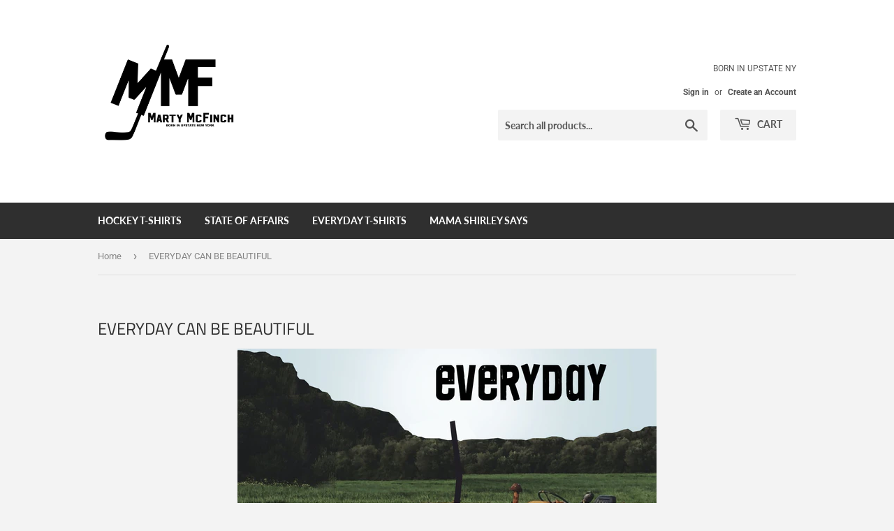

--- FILE ---
content_type: text/html; charset=utf-8
request_url: https://martymcfinch.com/collections/everyday-can-be-beautiful
body_size: 22617
content:
<!doctype html>
<html class="no-touch no-js">
<head>
  <script>(function(H){H.className=H.className.replace(/\bno-js\b/,'js')})(document.documentElement)</script>
  <!-- Basic page needs ================================================== -->
  <meta charset="utf-8">
  <meta http-equiv="X-UA-Compatible" content="IE=edge,chrome=1">

  
  <link rel="shortcut icon" href="//martymcfinch.com/cdn/shop/files/marty_mcfinch_logo-01_32x32.png?v=1613521937" type="image/png" />
  

  <!-- Title and description ================================================== -->
  <title>
  EVERYDAY CAN BE BEAUTIFUL &ndash; Marty McFinch
  </title>

  
    <meta name="description" content="Our Everyday T-shirt collection is designed to bring joy, positivity and humor to your day. It’s the little things in life, like your favorite food, character traits, or even your flaws, that make you truly unique and amazing. #celebratediversity #celebrateindividualism #expressyourselfWith each design, we aim to captu">
  

  <!-- Product meta ================================================== -->
  <!-- /snippets/social-meta-tags.liquid -->




<meta property="og:site_name" content="Marty McFinch">
<meta property="og:url" content="https://martymcfinch.com/collections/everyday-can-be-beautiful">
<meta property="og:title" content="EVERYDAY CAN BE BEAUTIFUL">
<meta property="og:type" content="product.group">
<meta property="og:description" content="Our Everyday T-shirt collection is designed to bring joy, positivity and humor to your day. It’s the little things in life, like your favorite food, character traits, or even your flaws, that make you truly unique and amazing. #celebratediversity #celebrateindividualism #expressyourselfWith each design, we aim to captu">

<meta property="og:image" content="http://martymcfinch.com/cdn/shop/collections/everyday_home_page_image-01_1200x1200.jpg?v=1618550718">
<meta property="og:image:secure_url" content="https://martymcfinch.com/cdn/shop/collections/everyday_home_page_image-01_1200x1200.jpg?v=1618550718">


<meta name="twitter:card" content="summary_large_image">
<meta name="twitter:title" content="EVERYDAY CAN BE BEAUTIFUL">
<meta name="twitter:description" content="Our Everyday T-shirt collection is designed to bring joy, positivity and humor to your day. It’s the little things in life, like your favorite food, character traits, or even your flaws, that make you truly unique and amazing. #celebratediversity #celebrateindividualism #expressyourselfWith each design, we aim to captu">


  <!-- Helpers ================================================== -->
  <link rel="canonical" href="https://martymcfinch.com/collections/everyday-can-be-beautiful">
  <meta name="viewport" content="width=device-width,initial-scale=1">

  <!-- CSS ================================================== -->
  <link href="//martymcfinch.com/cdn/shop/t/6/assets/theme.scss.css?v=43418271598295151651759259235" rel="stylesheet" type="text/css" media="all" />

  <!-- Header hook for plugins ================================================== -->
  <script>window.performance && window.performance.mark && window.performance.mark('shopify.content_for_header.start');</script><meta id="shopify-digital-wallet" name="shopify-digital-wallet" content="/19629679/digital_wallets/dialog">
<meta name="shopify-checkout-api-token" content="c8afc19b681720423a13de841e5d88c9">
<meta id="in-context-paypal-metadata" data-shop-id="19629679" data-venmo-supported="true" data-environment="production" data-locale="en_US" data-paypal-v4="true" data-currency="USD">
<link rel="alternate" type="application/atom+xml" title="Feed" href="/collections/everyday-can-be-beautiful.atom" />
<link rel="alternate" type="application/json+oembed" href="https://martymcfinch.com/collections/everyday-can-be-beautiful.oembed">
<script async="async" src="/checkouts/internal/preloads.js?locale=en-US"></script>
<link rel="preconnect" href="https://shop.app" crossorigin="anonymous">
<script async="async" src="https://shop.app/checkouts/internal/preloads.js?locale=en-US&shop_id=19629679" crossorigin="anonymous"></script>
<script id="apple-pay-shop-capabilities" type="application/json">{"shopId":19629679,"countryCode":"US","currencyCode":"USD","merchantCapabilities":["supports3DS"],"merchantId":"gid:\/\/shopify\/Shop\/19629679","merchantName":"Marty McFinch","requiredBillingContactFields":["postalAddress","email","phone"],"requiredShippingContactFields":["postalAddress","email","phone"],"shippingType":"shipping","supportedNetworks":["visa","masterCard","amex"],"total":{"type":"pending","label":"Marty McFinch","amount":"1.00"},"shopifyPaymentsEnabled":true,"supportsSubscriptions":true}</script>
<script id="shopify-features" type="application/json">{"accessToken":"c8afc19b681720423a13de841e5d88c9","betas":["rich-media-storefront-analytics"],"domain":"martymcfinch.com","predictiveSearch":true,"shopId":19629679,"locale":"en"}</script>
<script>var Shopify = Shopify || {};
Shopify.shop = "martinadiroseink.myshopify.com";
Shopify.locale = "en";
Shopify.currency = {"active":"USD","rate":"1.0"};
Shopify.country = "US";
Shopify.theme = {"name":"Supply","id":41714057251,"schema_name":"Supply","schema_version":"8.2.3","theme_store_id":679,"role":"main"};
Shopify.theme.handle = "null";
Shopify.theme.style = {"id":null,"handle":null};
Shopify.cdnHost = "martymcfinch.com/cdn";
Shopify.routes = Shopify.routes || {};
Shopify.routes.root = "/";</script>
<script type="module">!function(o){(o.Shopify=o.Shopify||{}).modules=!0}(window);</script>
<script>!function(o){function n(){var o=[];function n(){o.push(Array.prototype.slice.apply(arguments))}return n.q=o,n}var t=o.Shopify=o.Shopify||{};t.loadFeatures=n(),t.autoloadFeatures=n()}(window);</script>
<script>
  window.ShopifyPay = window.ShopifyPay || {};
  window.ShopifyPay.apiHost = "shop.app\/pay";
  window.ShopifyPay.redirectState = null;
</script>
<script id="shop-js-analytics" type="application/json">{"pageType":"collection"}</script>
<script defer="defer" async type="module" src="//martymcfinch.com/cdn/shopifycloud/shop-js/modules/v2/client.init-shop-cart-sync_BdyHc3Nr.en.esm.js"></script>
<script defer="defer" async type="module" src="//martymcfinch.com/cdn/shopifycloud/shop-js/modules/v2/chunk.common_Daul8nwZ.esm.js"></script>
<script type="module">
  await import("//martymcfinch.com/cdn/shopifycloud/shop-js/modules/v2/client.init-shop-cart-sync_BdyHc3Nr.en.esm.js");
await import("//martymcfinch.com/cdn/shopifycloud/shop-js/modules/v2/chunk.common_Daul8nwZ.esm.js");

  window.Shopify.SignInWithShop?.initShopCartSync?.({"fedCMEnabled":true,"windoidEnabled":true});

</script>
<script>
  window.Shopify = window.Shopify || {};
  if (!window.Shopify.featureAssets) window.Shopify.featureAssets = {};
  window.Shopify.featureAssets['shop-js'] = {"shop-cart-sync":["modules/v2/client.shop-cart-sync_QYOiDySF.en.esm.js","modules/v2/chunk.common_Daul8nwZ.esm.js"],"init-fed-cm":["modules/v2/client.init-fed-cm_DchLp9rc.en.esm.js","modules/v2/chunk.common_Daul8nwZ.esm.js"],"shop-button":["modules/v2/client.shop-button_OV7bAJc5.en.esm.js","modules/v2/chunk.common_Daul8nwZ.esm.js"],"init-windoid":["modules/v2/client.init-windoid_DwxFKQ8e.en.esm.js","modules/v2/chunk.common_Daul8nwZ.esm.js"],"shop-cash-offers":["modules/v2/client.shop-cash-offers_DWtL6Bq3.en.esm.js","modules/v2/chunk.common_Daul8nwZ.esm.js","modules/v2/chunk.modal_CQq8HTM6.esm.js"],"shop-toast-manager":["modules/v2/client.shop-toast-manager_CX9r1SjA.en.esm.js","modules/v2/chunk.common_Daul8nwZ.esm.js"],"init-shop-email-lookup-coordinator":["modules/v2/client.init-shop-email-lookup-coordinator_UhKnw74l.en.esm.js","modules/v2/chunk.common_Daul8nwZ.esm.js"],"pay-button":["modules/v2/client.pay-button_DzxNnLDY.en.esm.js","modules/v2/chunk.common_Daul8nwZ.esm.js"],"avatar":["modules/v2/client.avatar_BTnouDA3.en.esm.js"],"init-shop-cart-sync":["modules/v2/client.init-shop-cart-sync_BdyHc3Nr.en.esm.js","modules/v2/chunk.common_Daul8nwZ.esm.js"],"shop-login-button":["modules/v2/client.shop-login-button_D8B466_1.en.esm.js","modules/v2/chunk.common_Daul8nwZ.esm.js","modules/v2/chunk.modal_CQq8HTM6.esm.js"],"init-customer-accounts-sign-up":["modules/v2/client.init-customer-accounts-sign-up_C8fpPm4i.en.esm.js","modules/v2/client.shop-login-button_D8B466_1.en.esm.js","modules/v2/chunk.common_Daul8nwZ.esm.js","modules/v2/chunk.modal_CQq8HTM6.esm.js"],"init-shop-for-new-customer-accounts":["modules/v2/client.init-shop-for-new-customer-accounts_CVTO0Ztu.en.esm.js","modules/v2/client.shop-login-button_D8B466_1.en.esm.js","modules/v2/chunk.common_Daul8nwZ.esm.js","modules/v2/chunk.modal_CQq8HTM6.esm.js"],"init-customer-accounts":["modules/v2/client.init-customer-accounts_dRgKMfrE.en.esm.js","modules/v2/client.shop-login-button_D8B466_1.en.esm.js","modules/v2/chunk.common_Daul8nwZ.esm.js","modules/v2/chunk.modal_CQq8HTM6.esm.js"],"shop-follow-button":["modules/v2/client.shop-follow-button_CkZpjEct.en.esm.js","modules/v2/chunk.common_Daul8nwZ.esm.js","modules/v2/chunk.modal_CQq8HTM6.esm.js"],"lead-capture":["modules/v2/client.lead-capture_BntHBhfp.en.esm.js","modules/v2/chunk.common_Daul8nwZ.esm.js","modules/v2/chunk.modal_CQq8HTM6.esm.js"],"checkout-modal":["modules/v2/client.checkout-modal_CfxcYbTm.en.esm.js","modules/v2/chunk.common_Daul8nwZ.esm.js","modules/v2/chunk.modal_CQq8HTM6.esm.js"],"shop-login":["modules/v2/client.shop-login_Da4GZ2H6.en.esm.js","modules/v2/chunk.common_Daul8nwZ.esm.js","modules/v2/chunk.modal_CQq8HTM6.esm.js"],"payment-terms":["modules/v2/client.payment-terms_MV4M3zvL.en.esm.js","modules/v2/chunk.common_Daul8nwZ.esm.js","modules/v2/chunk.modal_CQq8HTM6.esm.js"]};
</script>
<script id="__st">var __st={"a":19629679,"offset":-18000,"reqid":"60700f10-9ec7-4424-9044-1106d9b0072b-1768946253","pageurl":"martymcfinch.com\/collections\/everyday-can-be-beautiful","u":"84b005bce846","p":"collection","rtyp":"collection","rid":264761114781};</script>
<script>window.ShopifyPaypalV4VisibilityTracking = true;</script>
<script id="captcha-bootstrap">!function(){'use strict';const t='contact',e='account',n='new_comment',o=[[t,t],['blogs',n],['comments',n],[t,'customer']],c=[[e,'customer_login'],[e,'guest_login'],[e,'recover_customer_password'],[e,'create_customer']],r=t=>t.map((([t,e])=>`form[action*='/${t}']:not([data-nocaptcha='true']) input[name='form_type'][value='${e}']`)).join(','),a=t=>()=>t?[...document.querySelectorAll(t)].map((t=>t.form)):[];function s(){const t=[...o],e=r(t);return a(e)}const i='password',u='form_key',d=['recaptcha-v3-token','g-recaptcha-response','h-captcha-response',i],f=()=>{try{return window.sessionStorage}catch{return}},m='__shopify_v',_=t=>t.elements[u];function p(t,e,n=!1){try{const o=window.sessionStorage,c=JSON.parse(o.getItem(e)),{data:r}=function(t){const{data:e,action:n}=t;return t[m]||n?{data:e,action:n}:{data:t,action:n}}(c);for(const[e,n]of Object.entries(r))t.elements[e]&&(t.elements[e].value=n);n&&o.removeItem(e)}catch(o){console.error('form repopulation failed',{error:o})}}const l='form_type',E='cptcha';function T(t){t.dataset[E]=!0}const w=window,h=w.document,L='Shopify',v='ce_forms',y='captcha';let A=!1;((t,e)=>{const n=(g='f06e6c50-85a8-45c8-87d0-21a2b65856fe',I='https://cdn.shopify.com/shopifycloud/storefront-forms-hcaptcha/ce_storefront_forms_captcha_hcaptcha.v1.5.2.iife.js',D={infoText:'Protected by hCaptcha',privacyText:'Privacy',termsText:'Terms'},(t,e,n)=>{const o=w[L][v],c=o.bindForm;if(c)return c(t,g,e,D).then(n);var r;o.q.push([[t,g,e,D],n]),r=I,A||(h.body.append(Object.assign(h.createElement('script'),{id:'captcha-provider',async:!0,src:r})),A=!0)});var g,I,D;w[L]=w[L]||{},w[L][v]=w[L][v]||{},w[L][v].q=[],w[L][y]=w[L][y]||{},w[L][y].protect=function(t,e){n(t,void 0,e),T(t)},Object.freeze(w[L][y]),function(t,e,n,w,h,L){const[v,y,A,g]=function(t,e,n){const i=e?o:[],u=t?c:[],d=[...i,...u],f=r(d),m=r(i),_=r(d.filter((([t,e])=>n.includes(e))));return[a(f),a(m),a(_),s()]}(w,h,L),I=t=>{const e=t.target;return e instanceof HTMLFormElement?e:e&&e.form},D=t=>v().includes(t);t.addEventListener('submit',(t=>{const e=I(t);if(!e)return;const n=D(e)&&!e.dataset.hcaptchaBound&&!e.dataset.recaptchaBound,o=_(e),c=g().includes(e)&&(!o||!o.value);(n||c)&&t.preventDefault(),c&&!n&&(function(t){try{if(!f())return;!function(t){const e=f();if(!e)return;const n=_(t);if(!n)return;const o=n.value;o&&e.removeItem(o)}(t);const e=Array.from(Array(32),(()=>Math.random().toString(36)[2])).join('');!function(t,e){_(t)||t.append(Object.assign(document.createElement('input'),{type:'hidden',name:u})),t.elements[u].value=e}(t,e),function(t,e){const n=f();if(!n)return;const o=[...t.querySelectorAll(`input[type='${i}']`)].map((({name:t})=>t)),c=[...d,...o],r={};for(const[a,s]of new FormData(t).entries())c.includes(a)||(r[a]=s);n.setItem(e,JSON.stringify({[m]:1,action:t.action,data:r}))}(t,e)}catch(e){console.error('failed to persist form',e)}}(e),e.submit())}));const S=(t,e)=>{t&&!t.dataset[E]&&(n(t,e.some((e=>e===t))),T(t))};for(const o of['focusin','change'])t.addEventListener(o,(t=>{const e=I(t);D(e)&&S(e,y())}));const B=e.get('form_key'),M=e.get(l),P=B&&M;t.addEventListener('DOMContentLoaded',(()=>{const t=y();if(P)for(const e of t)e.elements[l].value===M&&p(e,B);[...new Set([...A(),...v().filter((t=>'true'===t.dataset.shopifyCaptcha))])].forEach((e=>S(e,t)))}))}(h,new URLSearchParams(w.location.search),n,t,e,['guest_login'])})(!0,!0)}();</script>
<script integrity="sha256-4kQ18oKyAcykRKYeNunJcIwy7WH5gtpwJnB7kiuLZ1E=" data-source-attribution="shopify.loadfeatures" defer="defer" src="//martymcfinch.com/cdn/shopifycloud/storefront/assets/storefront/load_feature-a0a9edcb.js" crossorigin="anonymous"></script>
<script crossorigin="anonymous" defer="defer" src="//martymcfinch.com/cdn/shopifycloud/storefront/assets/shopify_pay/storefront-65b4c6d7.js?v=20250812"></script>
<script data-source-attribution="shopify.dynamic_checkout.dynamic.init">var Shopify=Shopify||{};Shopify.PaymentButton=Shopify.PaymentButton||{isStorefrontPortableWallets:!0,init:function(){window.Shopify.PaymentButton.init=function(){};var t=document.createElement("script");t.src="https://martymcfinch.com/cdn/shopifycloud/portable-wallets/latest/portable-wallets.en.js",t.type="module",document.head.appendChild(t)}};
</script>
<script data-source-attribution="shopify.dynamic_checkout.buyer_consent">
  function portableWalletsHideBuyerConsent(e){var t=document.getElementById("shopify-buyer-consent"),n=document.getElementById("shopify-subscription-policy-button");t&&n&&(t.classList.add("hidden"),t.setAttribute("aria-hidden","true"),n.removeEventListener("click",e))}function portableWalletsShowBuyerConsent(e){var t=document.getElementById("shopify-buyer-consent"),n=document.getElementById("shopify-subscription-policy-button");t&&n&&(t.classList.remove("hidden"),t.removeAttribute("aria-hidden"),n.addEventListener("click",e))}window.Shopify?.PaymentButton&&(window.Shopify.PaymentButton.hideBuyerConsent=portableWalletsHideBuyerConsent,window.Shopify.PaymentButton.showBuyerConsent=portableWalletsShowBuyerConsent);
</script>
<script data-source-attribution="shopify.dynamic_checkout.cart.bootstrap">document.addEventListener("DOMContentLoaded",(function(){function t(){return document.querySelector("shopify-accelerated-checkout-cart, shopify-accelerated-checkout")}if(t())Shopify.PaymentButton.init();else{new MutationObserver((function(e,n){t()&&(Shopify.PaymentButton.init(),n.disconnect())})).observe(document.body,{childList:!0,subtree:!0})}}));
</script>
<link id="shopify-accelerated-checkout-styles" rel="stylesheet" media="screen" href="https://martymcfinch.com/cdn/shopifycloud/portable-wallets/latest/accelerated-checkout-backwards-compat.css" crossorigin="anonymous">
<style id="shopify-accelerated-checkout-cart">
        #shopify-buyer-consent {
  margin-top: 1em;
  display: inline-block;
  width: 100%;
}

#shopify-buyer-consent.hidden {
  display: none;
}

#shopify-subscription-policy-button {
  background: none;
  border: none;
  padding: 0;
  text-decoration: underline;
  font-size: inherit;
  cursor: pointer;
}

#shopify-subscription-policy-button::before {
  box-shadow: none;
}

      </style>

<script>window.performance && window.performance.mark && window.performance.mark('shopify.content_for_header.end');</script>

  
  

  <script src="//martymcfinch.com/cdn/shop/t/6/assets/jquery-2.2.3.min.js?v=58211863146907186831564327511" type="text/javascript"></script>

  <script src="//martymcfinch.com/cdn/shop/t/6/assets/lazysizes.min.js?v=8147953233334221341564327511" async="async"></script>
  <script src="//martymcfinch.com/cdn/shop/t/6/assets/vendor.js?v=106177282645720727331564327511" defer="defer"></script>
  <script src="//martymcfinch.com/cdn/shop/t/6/assets/theme.js?v=44202447189188672501564327517" defer="defer"></script>


<link href="https://monorail-edge.shopifysvc.com" rel="dns-prefetch">
<script>(function(){if ("sendBeacon" in navigator && "performance" in window) {try {var session_token_from_headers = performance.getEntriesByType('navigation')[0].serverTiming.find(x => x.name == '_s').description;} catch {var session_token_from_headers = undefined;}var session_cookie_matches = document.cookie.match(/_shopify_s=([^;]*)/);var session_token_from_cookie = session_cookie_matches && session_cookie_matches.length === 2 ? session_cookie_matches[1] : "";var session_token = session_token_from_headers || session_token_from_cookie || "";function handle_abandonment_event(e) {var entries = performance.getEntries().filter(function(entry) {return /monorail-edge.shopifysvc.com/.test(entry.name);});if (!window.abandonment_tracked && entries.length === 0) {window.abandonment_tracked = true;var currentMs = Date.now();var navigation_start = performance.timing.navigationStart;var payload = {shop_id: 19629679,url: window.location.href,navigation_start,duration: currentMs - navigation_start,session_token,page_type: "collection"};window.navigator.sendBeacon("https://monorail-edge.shopifysvc.com/v1/produce", JSON.stringify({schema_id: "online_store_buyer_site_abandonment/1.1",payload: payload,metadata: {event_created_at_ms: currentMs,event_sent_at_ms: currentMs}}));}}window.addEventListener('pagehide', handle_abandonment_event);}}());</script>
<script id="web-pixels-manager-setup">(function e(e,d,r,n,o){if(void 0===o&&(o={}),!Boolean(null===(a=null===(i=window.Shopify)||void 0===i?void 0:i.analytics)||void 0===a?void 0:a.replayQueue)){var i,a;window.Shopify=window.Shopify||{};var t=window.Shopify;t.analytics=t.analytics||{};var s=t.analytics;s.replayQueue=[],s.publish=function(e,d,r){return s.replayQueue.push([e,d,r]),!0};try{self.performance.mark("wpm:start")}catch(e){}var l=function(){var e={modern:/Edge?\/(1{2}[4-9]|1[2-9]\d|[2-9]\d{2}|\d{4,})\.\d+(\.\d+|)|Firefox\/(1{2}[4-9]|1[2-9]\d|[2-9]\d{2}|\d{4,})\.\d+(\.\d+|)|Chrom(ium|e)\/(9{2}|\d{3,})\.\d+(\.\d+|)|(Maci|X1{2}).+ Version\/(15\.\d+|(1[6-9]|[2-9]\d|\d{3,})\.\d+)([,.]\d+|)( \(\w+\)|)( Mobile\/\w+|) Safari\/|Chrome.+OPR\/(9{2}|\d{3,})\.\d+\.\d+|(CPU[ +]OS|iPhone[ +]OS|CPU[ +]iPhone|CPU IPhone OS|CPU iPad OS)[ +]+(15[._]\d+|(1[6-9]|[2-9]\d|\d{3,})[._]\d+)([._]\d+|)|Android:?[ /-](13[3-9]|1[4-9]\d|[2-9]\d{2}|\d{4,})(\.\d+|)(\.\d+|)|Android.+Firefox\/(13[5-9]|1[4-9]\d|[2-9]\d{2}|\d{4,})\.\d+(\.\d+|)|Android.+Chrom(ium|e)\/(13[3-9]|1[4-9]\d|[2-9]\d{2}|\d{4,})\.\d+(\.\d+|)|SamsungBrowser\/([2-9]\d|\d{3,})\.\d+/,legacy:/Edge?\/(1[6-9]|[2-9]\d|\d{3,})\.\d+(\.\d+|)|Firefox\/(5[4-9]|[6-9]\d|\d{3,})\.\d+(\.\d+|)|Chrom(ium|e)\/(5[1-9]|[6-9]\d|\d{3,})\.\d+(\.\d+|)([\d.]+$|.*Safari\/(?![\d.]+ Edge\/[\d.]+$))|(Maci|X1{2}).+ Version\/(10\.\d+|(1[1-9]|[2-9]\d|\d{3,})\.\d+)([,.]\d+|)( \(\w+\)|)( Mobile\/\w+|) Safari\/|Chrome.+OPR\/(3[89]|[4-9]\d|\d{3,})\.\d+\.\d+|(CPU[ +]OS|iPhone[ +]OS|CPU[ +]iPhone|CPU IPhone OS|CPU iPad OS)[ +]+(10[._]\d+|(1[1-9]|[2-9]\d|\d{3,})[._]\d+)([._]\d+|)|Android:?[ /-](13[3-9]|1[4-9]\d|[2-9]\d{2}|\d{4,})(\.\d+|)(\.\d+|)|Mobile Safari.+OPR\/([89]\d|\d{3,})\.\d+\.\d+|Android.+Firefox\/(13[5-9]|1[4-9]\d|[2-9]\d{2}|\d{4,})\.\d+(\.\d+|)|Android.+Chrom(ium|e)\/(13[3-9]|1[4-9]\d|[2-9]\d{2}|\d{4,})\.\d+(\.\d+|)|Android.+(UC? ?Browser|UCWEB|U3)[ /]?(15\.([5-9]|\d{2,})|(1[6-9]|[2-9]\d|\d{3,})\.\d+)\.\d+|SamsungBrowser\/(5\.\d+|([6-9]|\d{2,})\.\d+)|Android.+MQ{2}Browser\/(14(\.(9|\d{2,})|)|(1[5-9]|[2-9]\d|\d{3,})(\.\d+|))(\.\d+|)|K[Aa][Ii]OS\/(3\.\d+|([4-9]|\d{2,})\.\d+)(\.\d+|)/},d=e.modern,r=e.legacy,n=navigator.userAgent;return n.match(d)?"modern":n.match(r)?"legacy":"unknown"}(),u="modern"===l?"modern":"legacy",c=(null!=n?n:{modern:"",legacy:""})[u],f=function(e){return[e.baseUrl,"/wpm","/b",e.hashVersion,"modern"===e.buildTarget?"m":"l",".js"].join("")}({baseUrl:d,hashVersion:r,buildTarget:u}),m=function(e){var d=e.version,r=e.bundleTarget,n=e.surface,o=e.pageUrl,i=e.monorailEndpoint;return{emit:function(e){var a=e.status,t=e.errorMsg,s=(new Date).getTime(),l=JSON.stringify({metadata:{event_sent_at_ms:s},events:[{schema_id:"web_pixels_manager_load/3.1",payload:{version:d,bundle_target:r,page_url:o,status:a,surface:n,error_msg:t},metadata:{event_created_at_ms:s}}]});if(!i)return console&&console.warn&&console.warn("[Web Pixels Manager] No Monorail endpoint provided, skipping logging."),!1;try{return self.navigator.sendBeacon.bind(self.navigator)(i,l)}catch(e){}var u=new XMLHttpRequest;try{return u.open("POST",i,!0),u.setRequestHeader("Content-Type","text/plain"),u.send(l),!0}catch(e){return console&&console.warn&&console.warn("[Web Pixels Manager] Got an unhandled error while logging to Monorail."),!1}}}}({version:r,bundleTarget:l,surface:e.surface,pageUrl:self.location.href,monorailEndpoint:e.monorailEndpoint});try{o.browserTarget=l,function(e){var d=e.src,r=e.async,n=void 0===r||r,o=e.onload,i=e.onerror,a=e.sri,t=e.scriptDataAttributes,s=void 0===t?{}:t,l=document.createElement("script"),u=document.querySelector("head"),c=document.querySelector("body");if(l.async=n,l.src=d,a&&(l.integrity=a,l.crossOrigin="anonymous"),s)for(var f in s)if(Object.prototype.hasOwnProperty.call(s,f))try{l.dataset[f]=s[f]}catch(e){}if(o&&l.addEventListener("load",o),i&&l.addEventListener("error",i),u)u.appendChild(l);else{if(!c)throw new Error("Did not find a head or body element to append the script");c.appendChild(l)}}({src:f,async:!0,onload:function(){if(!function(){var e,d;return Boolean(null===(d=null===(e=window.Shopify)||void 0===e?void 0:e.analytics)||void 0===d?void 0:d.initialized)}()){var d=window.webPixelsManager.init(e)||void 0;if(d){var r=window.Shopify.analytics;r.replayQueue.forEach((function(e){var r=e[0],n=e[1],o=e[2];d.publishCustomEvent(r,n,o)})),r.replayQueue=[],r.publish=d.publishCustomEvent,r.visitor=d.visitor,r.initialized=!0}}},onerror:function(){return m.emit({status:"failed",errorMsg:"".concat(f," has failed to load")})},sri:function(e){var d=/^sha384-[A-Za-z0-9+/=]+$/;return"string"==typeof e&&d.test(e)}(c)?c:"",scriptDataAttributes:o}),m.emit({status:"loading"})}catch(e){m.emit({status:"failed",errorMsg:(null==e?void 0:e.message)||"Unknown error"})}}})({shopId: 19629679,storefrontBaseUrl: "https://martymcfinch.com",extensionsBaseUrl: "https://extensions.shopifycdn.com/cdn/shopifycloud/web-pixels-manager",monorailEndpoint: "https://monorail-edge.shopifysvc.com/unstable/produce_batch",surface: "storefront-renderer",enabledBetaFlags: ["2dca8a86"],webPixelsConfigList: [{"id":"shopify-app-pixel","configuration":"{}","eventPayloadVersion":"v1","runtimeContext":"STRICT","scriptVersion":"0450","apiClientId":"shopify-pixel","type":"APP","privacyPurposes":["ANALYTICS","MARKETING"]},{"id":"shopify-custom-pixel","eventPayloadVersion":"v1","runtimeContext":"LAX","scriptVersion":"0450","apiClientId":"shopify-pixel","type":"CUSTOM","privacyPurposes":["ANALYTICS","MARKETING"]}],isMerchantRequest: false,initData: {"shop":{"name":"Marty McFinch","paymentSettings":{"currencyCode":"USD"},"myshopifyDomain":"martinadiroseink.myshopify.com","countryCode":"US","storefrontUrl":"https:\/\/martymcfinch.com"},"customer":null,"cart":null,"checkout":null,"productVariants":[],"purchasingCompany":null},},"https://martymcfinch.com/cdn","fcfee988w5aeb613cpc8e4bc33m6693e112",{"modern":"","legacy":""},{"shopId":"19629679","storefrontBaseUrl":"https:\/\/martymcfinch.com","extensionBaseUrl":"https:\/\/extensions.shopifycdn.com\/cdn\/shopifycloud\/web-pixels-manager","surface":"storefront-renderer","enabledBetaFlags":"[\"2dca8a86\"]","isMerchantRequest":"false","hashVersion":"fcfee988w5aeb613cpc8e4bc33m6693e112","publish":"custom","events":"[[\"page_viewed\",{}],[\"collection_viewed\",{\"collection\":{\"id\":\"264761114781\",\"title\":\"EVERYDAY CAN BE BEAUTIFUL\",\"productVariants\":[{\"price\":{\"amount\":25.0,\"currencyCode\":\"USD\"},\"product\":{\"title\":\"YOU HAD ME AT PIZZELLE\",\"vendor\":\"Marty McFinch\",\"id\":\"7834341572765\",\"untranslatedTitle\":\"YOU HAD ME AT PIZZELLE\",\"url\":\"\/products\/copy-of-hot-pie\",\"type\":\"EVERYDAY\"},\"id\":\"44056255365277\",\"image\":{\"src\":\"\/\/martymcfinch.com\/cdn\/shop\/files\/YOUHADMEATPIZZELLEGREY.png?v=1698197677\"},\"sku\":null,\"title\":\"S\",\"untranslatedTitle\":\"S\"},{\"price\":{\"amount\":25.0,\"currencyCode\":\"USD\"},\"product\":{\"title\":\"MAMA DON'T PLAY DOH\",\"vendor\":\"Marty McFinch\",\"id\":\"7406689747101\",\"untranslatedTitle\":\"MAMA DON'T PLAY DOH\",\"url\":\"\/products\/mama-dont-play-doh\",\"type\":\"\"},\"id\":\"42393153699997\",\"image\":{\"src\":\"\/\/martymcfinch.com\/cdn\/shop\/products\/mymamadon_tplaycad-01.jpg?v=1653777032\"},\"sku\":null,\"title\":\"S\",\"untranslatedTitle\":\"S\"},{\"price\":{\"amount\":25.0,\"currencyCode\":\"USD\"},\"product\":{\"title\":\"Pizzelle Never Broke My Heart\",\"vendor\":\"Marty McFinch\",\"id\":\"7832590450845\",\"untranslatedTitle\":\"Pizzelle Never Broke My Heart\",\"url\":\"\/products\/a-pizzelle-never-broke-my-heart\",\"type\":\"EVERYDAY\"},\"id\":\"44053732524189\",\"image\":{\"src\":\"\/\/martymcfinch.com\/cdn\/shop\/files\/PizzelleNeverBrokemyHeart.jpg?v=1698171240\"},\"sku\":null,\"title\":\"S\",\"untranslatedTitle\":\"S\"},{\"price\":{\"amount\":25.0,\"currencyCode\":\"USD\"},\"product\":{\"title\":\"HOLY CANNOLI\",\"vendor\":\"Marty McFinch\",\"id\":\"7406691680413\",\"untranslatedTitle\":\"HOLY CANNOLI\",\"url\":\"\/products\/holy-connolli\",\"type\":\"EVERYDAY\"},\"id\":\"42393160482973\",\"image\":{\"src\":\"\/\/martymcfinch.com\/cdn\/shop\/products\/HOLYCANNOLI-01.jpg?v=1653777224\"},\"sku\":null,\"title\":\"S\",\"untranslatedTitle\":\"S\"},{\"price\":{\"amount\":25.0,\"currencyCode\":\"USD\"},\"product\":{\"title\":\"HOT PIE\",\"vendor\":\"Marty McFinch\",\"id\":\"7406686273693\",\"untranslatedTitle\":\"HOT PIE\",\"url\":\"\/products\/hot-pie\",\"type\":\"EVERYDAY\"},\"id\":\"42393139052701\",\"image\":{\"src\":\"\/\/martymcfinch.com\/cdn\/shop\/products\/HOT_PIE_MMF-01.jpg?v=1653776773\"},\"sku\":null,\"title\":\"S\",\"untranslatedTitle\":\"S\"},{\"price\":{\"amount\":25.0,\"currencyCode\":\"USD\"},\"product\":{\"title\":\"\\\"R\\\" is for Rugelach\",\"vendor\":\"Marty McFinch\",\"id\":\"7406680277149\",\"untranslatedTitle\":\"\\\"R\\\" is for Rugelach\",\"url\":\"\/products\/r-is-for-rugelach\",\"type\":\"EVERYDAY\"},\"id\":\"42393118998685\",\"image\":{\"src\":\"\/\/martymcfinch.com\/cdn\/shop\/products\/R_ISFORRUGELACH-01.jpg?v=1653776259\"},\"sku\":null,\"title\":\"S\",\"untranslatedTitle\":\"S\"},{\"price\":{\"amount\":25.0,\"currencyCode\":\"USD\"},\"product\":{\"title\":\"INTROVERT\",\"vendor\":\"Marty McFinch\",\"id\":\"7406676902045\",\"untranslatedTitle\":\"INTROVERT\",\"url\":\"\/products\/introvert\",\"type\":\"EVERYDAY\"},\"id\":\"42393109397661\",\"image\":{\"src\":\"\/\/martymcfinch.com\/cdn\/shop\/products\/introvert_cad-01.jpg?v=1653775891\"},\"sku\":null,\"title\":\"S\",\"untranslatedTitle\":\"S\"},{\"price\":{\"amount\":25.0,\"currencyCode\":\"USD\"},\"product\":{\"title\":\"ICE CREAM NEVER LIES\",\"vendor\":\"Marty McFinch\",\"id\":\"6661783060637\",\"untranslatedTitle\":\"ICE CREAM NEVER LIES\",\"url\":\"\/products\/ice-cream-never-lies\",\"type\":\"EVERYDAY\"},\"id\":\"39721134227613\",\"image\":{\"src\":\"\/\/martymcfinch.com\/cdn\/shop\/products\/ICECREAMNEVERLIES2021-01.jpg?v=1618612969\"},\"sku\":\"\",\"title\":\"S\",\"untranslatedTitle\":\"S\"},{\"price\":{\"amount\":25.0,\"currencyCode\":\"USD\"},\"product\":{\"title\":\"MOUTHY\",\"vendor\":\"Marty McFinch\",\"id\":\"4322200453155\",\"untranslatedTitle\":\"MOUTHY\",\"url\":\"\/products\/mouthy\",\"type\":\"EVERYDAY\"},\"id\":\"31074716811299\",\"image\":{\"src\":\"\/\/martymcfinch.com\/cdn\/shop\/products\/MOUTHY2021-01.jpg?v=1618714813\"},\"sku\":\"\",\"title\":\"S\",\"untranslatedTitle\":\"S\"},{\"price\":{\"amount\":25.0,\"currencyCode\":\"USD\"},\"product\":{\"title\":\"O'TALIAN\",\"vendor\":\"Marty McFinch\",\"id\":\"4292652990499\",\"untranslatedTitle\":\"O'TALIAN\",\"url\":\"\/products\/otalian\",\"type\":\"EVERYDAY\"},\"id\":\"30932154679331\",\"image\":{\"src\":\"\/\/martymcfinch.com\/cdn\/shop\/products\/O_TALIAN_KELLY_GREEN_MENS_CAD-01.jpg?v=1571705919\"},\"sku\":\"\",\"title\":\"S\",\"untranslatedTitle\":\"S\"},{\"price\":{\"amount\":25.0,\"currencyCode\":\"USD\"},\"product\":{\"title\":\"NICE ITALIAN BOY\",\"vendor\":\"Marty McFinch\",\"id\":\"4292555440163\",\"untranslatedTitle\":\"NICE ITALIAN BOY\",\"url\":\"\/products\/nice-italian-boy\",\"type\":\"EVERYDAY\"},\"id\":\"30931246186531\",\"image\":{\"src\":\"\/\/martymcfinch.com\/cdn\/shop\/products\/NICE_ITALIAN_BOY_MENS_CAD-01.jpg?v=1571700359\"},\"sku\":\"\",\"title\":\"S\",\"untranslatedTitle\":\"S\"},{\"price\":{\"amount\":25.0,\"currencyCode\":\"USD\"},\"product\":{\"title\":\"NICE ITALIAN GIRL\",\"vendor\":\"Marty McFinch\",\"id\":\"4292550295587\",\"untranslatedTitle\":\"NICE ITALIAN GIRL\",\"url\":\"\/products\/nice-italian-girl\",\"type\":\"EVERYDAY\"},\"id\":\"30931180486691\",\"image\":{\"src\":\"\/\/martymcfinch.com\/cdn\/shop\/products\/NICE_ITALIAN_GIRL_WOMENS-01.jpg?v=1571699995\"},\"sku\":\"\",\"title\":\"S\",\"untranslatedTitle\":\"S\"},{\"price\":{\"amount\":25.0,\"currencyCode\":\"USD\"},\"product\":{\"title\":\"GELATO\",\"vendor\":\"Marty McFinch\",\"id\":\"4292221239331\",\"untranslatedTitle\":\"GELATO\",\"url\":\"\/products\/gelato-1\",\"type\":\"EVERYDAY\"},\"id\":\"30928730030115\",\"image\":{\"src\":\"\/\/martymcfinch.com\/cdn\/shop\/products\/GELATO2021-01.jpg?v=1618714482\"},\"sku\":\"\",\"title\":\"S\",\"untranslatedTitle\":\"S\"},{\"price\":{\"amount\":25.0,\"currencyCode\":\"USD\"},\"product\":{\"title\":\"WHAT I WANT\",\"vendor\":\"Marty McFinch\",\"id\":\"4182695706659\",\"untranslatedTitle\":\"WHAT I WANT\",\"url\":\"\/products\/what-i-want\",\"type\":\"EVERYDAY\"},\"id\":\"30394539442211\",\"image\":{\"src\":\"\/\/martymcfinch.com\/cdn\/shop\/products\/WHATIWANT2021-01.jpg?v=1618715657\"},\"sku\":\"\",\"title\":\"S\",\"untranslatedTitle\":\"S\"},{\"price\":{\"amount\":25.0,\"currencyCode\":\"USD\"},\"product\":{\"title\":\"ZUCCHINI LOAF\",\"vendor\":\"Marty McFinch\",\"id\":\"4176609837091\",\"untranslatedTitle\":\"ZUCCHINI LOAF\",\"url\":\"\/products\/zucchini-loaf\",\"type\":\"EVERYDAY\"},\"id\":\"30357696217123\",\"image\":{\"src\":\"\/\/martymcfinch.com\/cdn\/shop\/products\/ZUCCINI_LOAF_MENS_CAD-01.jpg?v=1570030878\"},\"sku\":\"\",\"title\":\"S\",\"untranslatedTitle\":\"S\"},{\"price\":{\"amount\":25.0,\"currencyCode\":\"USD\"},\"product\":{\"title\":\"LIPSTICK\",\"vendor\":\"Marty McFinch\",\"id\":\"4176516415523\",\"untranslatedTitle\":\"LIPSTICK\",\"url\":\"\/products\/lipstick\",\"type\":\"EVERYDAY\"},\"id\":\"30357203320867\",\"image\":{\"src\":\"\/\/martymcfinch.com\/cdn\/shop\/products\/ELTON_LIPSTICK_2-01.jpg?v=1570027051\"},\"sku\":\"\",\"title\":\"S\",\"untranslatedTitle\":\"S\"},{\"price\":{\"amount\":25.0,\"currencyCode\":\"USD\"},\"product\":{\"title\":\"NO STATE LIKE UPSTATE\",\"vendor\":\"Marty McFinch\",\"id\":\"4167769489443\",\"untranslatedTitle\":\"NO STATE LIKE UPSTATE\",\"url\":\"\/products\/copy-of-everyone-vs-ignorance\",\"type\":\"EVERYDAY\"},\"id\":\"30300904292387\",\"image\":{\"src\":\"\/\/martymcfinch.com\/cdn\/shop\/products\/NOSTATELIKEUPSTATE2021-01.jpg?v=1618593348\"},\"sku\":\"\",\"title\":\"S\",\"untranslatedTitle\":\"S\"},{\"price\":{\"amount\":25.0,\"currencyCode\":\"USD\"},\"product\":{\"title\":\"PISS \u0026 VINEGAR\",\"vendor\":\"mdink\",\"id\":\"4165913215011\",\"untranslatedTitle\":\"PISS \u0026 VINEGAR\",\"url\":\"\/products\/piss-vinegar\",\"type\":\"EVERYDAY\"},\"id\":\"30286709325859\",\"image\":{\"src\":\"\/\/martymcfinch.com\/cdn\/shop\/products\/PISS_AND_VINEGAR_MENS_CAD-01.jpg?v=1569628170\"},\"sku\":\"\",\"title\":\"PURPLE \/ S\",\"untranslatedTitle\":\"PURPLE \/ S\"},{\"price\":{\"amount\":25.0,\"currencyCode\":\"USD\"},\"product\":{\"title\":\"MY FIRST 5K\",\"vendor\":\"Marty McFinch\",\"id\":\"247763468292\",\"untranslatedTitle\":\"MY FIRST 5K\",\"url\":\"\/products\/my-first-5k\",\"type\":\"EVERYDAY\"},\"id\":\"899836575748\",\"image\":{\"src\":\"\/\/martymcfinch.com\/cdn\/shop\/products\/MY_FIRST_5K_MENS_GREY_CAD-01.jpg?v=1618586340\"},\"sku\":\"\",\"title\":\"S\",\"untranslatedTitle\":\"S\"},{\"price\":{\"amount\":25.0,\"currencyCode\":\"USD\"},\"product\":{\"title\":\"CONTANKOUROUS\",\"vendor\":\"mdink\",\"id\":\"35758145540\",\"untranslatedTitle\":\"CONTANKOUROUS\",\"url\":\"\/products\/contankourous-1\",\"type\":\"EVERYDAY\"},\"id\":\"209226268676\",\"image\":{\"src\":\"\/\/martymcfinch.com\/cdn\/shop\/products\/CONTANKOUROUS_MENS_BLACK_CAD-01.jpg?v=1509824046\"},\"sku\":\"\",\"title\":\"BLACK \/ S\",\"untranslatedTitle\":\"BLACK \/ S\"},{\"price\":{\"amount\":25.0,\"currencyCode\":\"USD\"},\"product\":{\"title\":\"SORRY I'M LATE\",\"vendor\":\"mdink\",\"id\":\"35721904132\",\"untranslatedTitle\":\"SORRY I'M LATE\",\"url\":\"\/products\/sorry-im-late\",\"type\":\"MEN'S EVERYTHING ELSE\"},\"id\":\"209122656260\",\"image\":{\"src\":\"\/\/martymcfinch.com\/cdn\/shop\/products\/SORRY_I_M_LATE_MENS_BLACK_CAD-01.jpg?v=1509821901\"},\"sku\":\"\",\"title\":\"S \/ BLACK\",\"untranslatedTitle\":\"S \/ BLACK\"}]}}]]"});</script><script>
  window.ShopifyAnalytics = window.ShopifyAnalytics || {};
  window.ShopifyAnalytics.meta = window.ShopifyAnalytics.meta || {};
  window.ShopifyAnalytics.meta.currency = 'USD';
  var meta = {"products":[{"id":7834341572765,"gid":"gid:\/\/shopify\/Product\/7834341572765","vendor":"Marty McFinch","type":"EVERYDAY","handle":"copy-of-hot-pie","variants":[{"id":44056255365277,"price":2500,"name":"YOU HAD ME AT PIZZELLE - S","public_title":"S","sku":null},{"id":44056255398045,"price":2500,"name":"YOU HAD ME AT PIZZELLE - M","public_title":"M","sku":null},{"id":44056255430813,"price":2500,"name":"YOU HAD ME AT PIZZELLE - L","public_title":"L","sku":null},{"id":44056255463581,"price":2500,"name":"YOU HAD ME AT PIZZELLE - XL","public_title":"XL","sku":null},{"id":44056255496349,"price":2500,"name":"YOU HAD ME AT PIZZELLE - 2XL","public_title":"2XL","sku":null},{"id":44056255529117,"price":2600,"name":"YOU HAD ME AT PIZZELLE - 3XL","public_title":"3XL","sku":null}],"remote":false},{"id":7406689747101,"gid":"gid:\/\/shopify\/Product\/7406689747101","vendor":"Marty McFinch","type":"","handle":"mama-dont-play-doh","variants":[{"id":42393153699997,"price":2500,"name":"MAMA DON'T PLAY DOH - S","public_title":"S","sku":null},{"id":42393153732765,"price":2500,"name":"MAMA DON'T PLAY DOH - M","public_title":"M","sku":null},{"id":42393153765533,"price":2500,"name":"MAMA DON'T PLAY DOH - L","public_title":"L","sku":null},{"id":42393153798301,"price":2500,"name":"MAMA DON'T PLAY DOH - XL","public_title":"XL","sku":null},{"id":42393153831069,"price":2500,"name":"MAMA DON'T PLAY DOH - 2XL","public_title":"2XL","sku":null},{"id":42393153863837,"price":2600,"name":"MAMA DON'T PLAY DOH - 3XL","public_title":"3XL","sku":null}],"remote":false},{"id":7832590450845,"gid":"gid:\/\/shopify\/Product\/7832590450845","vendor":"Marty McFinch","type":"EVERYDAY","handle":"a-pizzelle-never-broke-my-heart","variants":[{"id":44053732524189,"price":2500,"name":"Pizzelle Never Broke My Heart - S","public_title":"S","sku":null},{"id":44053732556957,"price":2500,"name":"Pizzelle Never Broke My Heart - M","public_title":"M","sku":null},{"id":44053732589725,"price":2500,"name":"Pizzelle Never Broke My Heart - L","public_title":"L","sku":null},{"id":44053732622493,"price":2500,"name":"Pizzelle Never Broke My Heart - XL","public_title":"XL","sku":null},{"id":44053732655261,"price":2600,"name":"Pizzelle Never Broke My Heart - 2XL","public_title":"2XL","sku":null},{"id":44053732688029,"price":2700,"name":"Pizzelle Never Broke My Heart - 3XL","public_title":"3XL","sku":null}],"remote":false},{"id":7406691680413,"gid":"gid:\/\/shopify\/Product\/7406691680413","vendor":"Marty McFinch","type":"EVERYDAY","handle":"holy-connolli","variants":[{"id":42393160482973,"price":2500,"name":"HOLY CANNOLI - S","public_title":"S","sku":null},{"id":42393160515741,"price":2500,"name":"HOLY CANNOLI - M","public_title":"M","sku":null},{"id":42393160548509,"price":2500,"name":"HOLY CANNOLI - L","public_title":"L","sku":null},{"id":42393160581277,"price":2500,"name":"HOLY CANNOLI - XL","public_title":"XL","sku":null},{"id":42393160614045,"price":2500,"name":"HOLY CANNOLI - 2XL","public_title":"2XL","sku":null},{"id":42393160646813,"price":2600,"name":"HOLY CANNOLI - 3XL","public_title":"3XL","sku":null}],"remote":false},{"id":7406686273693,"gid":"gid:\/\/shopify\/Product\/7406686273693","vendor":"Marty McFinch","type":"EVERYDAY","handle":"hot-pie","variants":[{"id":42393139052701,"price":2500,"name":"HOT PIE - S","public_title":"S","sku":null},{"id":42393139085469,"price":2500,"name":"HOT PIE - M","public_title":"M","sku":null},{"id":42393139118237,"price":2500,"name":"HOT PIE - L","public_title":"L","sku":null},{"id":42393139151005,"price":2500,"name":"HOT PIE - XL","public_title":"XL","sku":null},{"id":42393139183773,"price":2500,"name":"HOT PIE - 2XL","public_title":"2XL","sku":null},{"id":42393139216541,"price":2600,"name":"HOT PIE - 3XL","public_title":"3XL","sku":null}],"remote":false},{"id":7406680277149,"gid":"gid:\/\/shopify\/Product\/7406680277149","vendor":"Marty McFinch","type":"EVERYDAY","handle":"r-is-for-rugelach","variants":[{"id":42393118998685,"price":2500,"name":"\"R\" is for Rugelach - S","public_title":"S","sku":null},{"id":42393119031453,"price":2500,"name":"\"R\" is for Rugelach - M","public_title":"M","sku":null},{"id":42393119064221,"price":2500,"name":"\"R\" is for Rugelach - L","public_title":"L","sku":null},{"id":42393119096989,"price":2500,"name":"\"R\" is for Rugelach - XL","public_title":"XL","sku":null},{"id":42393119129757,"price":2500,"name":"\"R\" is for Rugelach - 2XL","public_title":"2XL","sku":null},{"id":42393119162525,"price":2600,"name":"\"R\" is for Rugelach - 3XL","public_title":"3XL","sku":null},{"id":42393119195293,"price":2700,"name":"\"R\" is for Rugelach - 4XL","public_title":"4XL","sku":null},{"id":42393119228061,"price":2800,"name":"\"R\" is for Rugelach - 5XL","public_title":"5XL","sku":null}],"remote":false},{"id":7406676902045,"gid":"gid:\/\/shopify\/Product\/7406676902045","vendor":"Marty McFinch","type":"EVERYDAY","handle":"introvert","variants":[{"id":42393109397661,"price":2500,"name":"INTROVERT - S","public_title":"S","sku":null},{"id":42393109430429,"price":2500,"name":"INTROVERT - M","public_title":"M","sku":null},{"id":42393109463197,"price":2500,"name":"INTROVERT - L","public_title":"L","sku":null},{"id":42393109495965,"price":2500,"name":"INTROVERT - XL","public_title":"XL","sku":null},{"id":42393109528733,"price":2500,"name":"INTROVERT - 2XL","public_title":"2XL","sku":null},{"id":42393109561501,"price":2600,"name":"INTROVERT - 3XL","public_title":"3XL","sku":null},{"id":42393109594269,"price":2700,"name":"INTROVERT - 4XL","public_title":"4XL","sku":null},{"id":42393109627037,"price":2800,"name":"INTROVERT - 5XL","public_title":"5XL","sku":null}],"remote":false},{"id":6661783060637,"gid":"gid:\/\/shopify\/Product\/6661783060637","vendor":"Marty McFinch","type":"EVERYDAY","handle":"ice-cream-never-lies","variants":[{"id":39721134227613,"price":2500,"name":"ICE CREAM NEVER LIES - S","public_title":"S","sku":""},{"id":39721134260381,"price":2500,"name":"ICE CREAM NEVER LIES - M","public_title":"M","sku":""},{"id":39721134293149,"price":2500,"name":"ICE CREAM NEVER LIES - L","public_title":"L","sku":""},{"id":39721134325917,"price":2500,"name":"ICE CREAM NEVER LIES - XL","public_title":"XL","sku":""},{"id":39721134358685,"price":2500,"name":"ICE CREAM NEVER LIES - 2XL","public_title":"2XL","sku":""},{"id":39721134391453,"price":2600,"name":"ICE CREAM NEVER LIES - 3XL","public_title":"3XL","sku":""},{"id":39721134424221,"price":2700,"name":"ICE CREAM NEVER LIES - 4XL","public_title":"4XL","sku":""},{"id":39721134456989,"price":2800,"name":"ICE CREAM NEVER LIES - 5XL","public_title":"5XL","sku":""}],"remote":false},{"id":4322200453155,"gid":"gid:\/\/shopify\/Product\/4322200453155","vendor":"Marty McFinch","type":"EVERYDAY","handle":"mouthy","variants":[{"id":31074716811299,"price":2500,"name":"MOUTHY - S","public_title":"S","sku":""},{"id":31074716844067,"price":2500,"name":"MOUTHY - M","public_title":"M","sku":""},{"id":31074716876835,"price":2500,"name":"MOUTHY - L","public_title":"L","sku":""},{"id":31074716909603,"price":2500,"name":"MOUTHY - XL","public_title":"XL","sku":""},{"id":31074716942371,"price":2500,"name":"MOUTHY - 2XL","public_title":"2XL","sku":""},{"id":31074716975139,"price":2500,"name":"MOUTHY - 3XL","public_title":"3XL","sku":""}],"remote":false},{"id":4292652990499,"gid":"gid:\/\/shopify\/Product\/4292652990499","vendor":"Marty McFinch","type":"EVERYDAY","handle":"otalian","variants":[{"id":30932154679331,"price":2500,"name":"O'TALIAN - S","public_title":"S","sku":""},{"id":30932154712099,"price":2500,"name":"O'TALIAN - M","public_title":"M","sku":""},{"id":30932154744867,"price":2500,"name":"O'TALIAN - L","public_title":"L","sku":""},{"id":30932154777635,"price":2500,"name":"O'TALIAN - XL","public_title":"XL","sku":""},{"id":30932154810403,"price":2500,"name":"O'TALIAN - 2XL","public_title":"2XL","sku":""},{"id":30932154843171,"price":2600,"name":"O'TALIAN - 3XL","public_title":"3XL","sku":""},{"id":30932154875939,"price":2700,"name":"O'TALIAN - 4XL","public_title":"4XL","sku":""}],"remote":false},{"id":4292555440163,"gid":"gid:\/\/shopify\/Product\/4292555440163","vendor":"Marty McFinch","type":"EVERYDAY","handle":"nice-italian-boy","variants":[{"id":30931246186531,"price":2500,"name":"NICE ITALIAN BOY - S","public_title":"S","sku":""},{"id":30931246219299,"price":2500,"name":"NICE ITALIAN BOY - M","public_title":"M","sku":""},{"id":30931246252067,"price":2500,"name":"NICE ITALIAN BOY - L","public_title":"L","sku":""},{"id":30931246284835,"price":2500,"name":"NICE ITALIAN BOY - XL","public_title":"XL","sku":""},{"id":30931246317603,"price":2500,"name":"NICE ITALIAN BOY - 2XL","public_title":"2XL","sku":""},{"id":30931246350371,"price":2600,"name":"NICE ITALIAN BOY - 3XL","public_title":"3XL","sku":""},{"id":30931246383139,"price":2700,"name":"NICE ITALIAN BOY - 4XL","public_title":"4XL","sku":""}],"remote":false},{"id":4292550295587,"gid":"gid:\/\/shopify\/Product\/4292550295587","vendor":"Marty McFinch","type":"EVERYDAY","handle":"nice-italian-girl","variants":[{"id":30931180486691,"price":2500,"name":"NICE ITALIAN GIRL - S","public_title":"S","sku":""},{"id":30931180519459,"price":2500,"name":"NICE ITALIAN GIRL - M","public_title":"M","sku":""},{"id":30931180552227,"price":2500,"name":"NICE ITALIAN GIRL - L","public_title":"L","sku":""},{"id":30931180584995,"price":2500,"name":"NICE ITALIAN GIRL - XL","public_title":"XL","sku":""}],"remote":false},{"id":4292221239331,"gid":"gid:\/\/shopify\/Product\/4292221239331","vendor":"Marty McFinch","type":"EVERYDAY","handle":"gelato-1","variants":[{"id":30928730030115,"price":2500,"name":"GELATO - S","public_title":"S","sku":""},{"id":30928730062883,"price":2500,"name":"GELATO - M","public_title":"M","sku":""},{"id":30928730095651,"price":2500,"name":"GELATO - L","public_title":"L","sku":""},{"id":30928730128419,"price":2500,"name":"GELATO - XL","public_title":"XL","sku":""},{"id":39729820237981,"price":2500,"name":"GELATO - 2XL","public_title":"2XL","sku":""},{"id":39729820893341,"price":2500,"name":"GELATO - 3XL","public_title":"3XL","sku":""}],"remote":false},{"id":4182695706659,"gid":"gid:\/\/shopify\/Product\/4182695706659","vendor":"Marty McFinch","type":"EVERYDAY","handle":"what-i-want","variants":[{"id":30394539442211,"price":2500,"name":"WHAT I WANT - S","public_title":"S","sku":""},{"id":30394539474979,"price":2500,"name":"WHAT I WANT - M","public_title":"M","sku":""},{"id":30394539507747,"price":2500,"name":"WHAT I WANT - L","public_title":"L","sku":""},{"id":30394539540515,"price":2500,"name":"WHAT I WANT - XL","public_title":"XL","sku":""},{"id":30394539573283,"price":2500,"name":"WHAT I WANT - 2XL","public_title":"2XL","sku":""},{"id":30394539606051,"price":2600,"name":"WHAT I WANT - 3XL","public_title":"3XL","sku":""}],"remote":false},{"id":4176609837091,"gid":"gid:\/\/shopify\/Product\/4176609837091","vendor":"Marty McFinch","type":"EVERYDAY","handle":"zucchini-loaf","variants":[{"id":30357696217123,"price":2500,"name":"ZUCCHINI LOAF - S","public_title":"S","sku":""},{"id":30357696249891,"price":2500,"name":"ZUCCHINI LOAF - M","public_title":"M","sku":""},{"id":30357696282659,"price":2500,"name":"ZUCCHINI LOAF - L","public_title":"L","sku":""},{"id":30357696315427,"price":2500,"name":"ZUCCHINI LOAF - XL","public_title":"XL","sku":""},{"id":30357696348195,"price":2500,"name":"ZUCCHINI LOAF - 2XL","public_title":"2XL","sku":""},{"id":30357696380963,"price":2600,"name":"ZUCCHINI LOAF - 3XL","public_title":"3XL","sku":""},{"id":30357696413731,"price":2700,"name":"ZUCCHINI LOAF - 4XL","public_title":"4XL","sku":""}],"remote":false},{"id":4176516415523,"gid":"gid:\/\/shopify\/Product\/4176516415523","vendor":"Marty McFinch","type":"EVERYDAY","handle":"lipstick","variants":[{"id":30357203320867,"price":2500,"name":"LIPSTICK - S","public_title":"S","sku":""},{"id":30357203353635,"price":2500,"name":"LIPSTICK - M","public_title":"M","sku":""},{"id":30357203386403,"price":2500,"name":"LIPSTICK - L","public_title":"L","sku":""},{"id":30357203419171,"price":2500,"name":"LIPSTICK - XL","public_title":"XL","sku":""},{"id":30357203451939,"price":2600,"name":"LIPSTICK - 2XL","public_title":"2XL","sku":""},{"id":30357203484707,"price":2700,"name":"LIPSTICK - 3XL","public_title":"3XL","sku":""}],"remote":false},{"id":4167769489443,"gid":"gid:\/\/shopify\/Product\/4167769489443","vendor":"Marty McFinch","type":"EVERYDAY","handle":"copy-of-everyone-vs-ignorance","variants":[{"id":30300904292387,"price":2500,"name":"NO STATE LIKE UPSTATE - S","public_title":"S","sku":""},{"id":30300904325155,"price":2500,"name":"NO STATE LIKE UPSTATE - M","public_title":"M","sku":""},{"id":30300904357923,"price":2500,"name":"NO STATE LIKE UPSTATE - L","public_title":"L","sku":""},{"id":30300904390691,"price":2500,"name":"NO STATE LIKE UPSTATE - XL","public_title":"XL","sku":""},{"id":30300904423459,"price":2500,"name":"NO STATE LIKE UPSTATE - 2XL","public_title":"2XL","sku":""},{"id":30300904456227,"price":2600,"name":"NO STATE LIKE UPSTATE - 3XL","public_title":"3XL","sku":""}],"remote":false},{"id":4165913215011,"gid":"gid:\/\/shopify\/Product\/4165913215011","vendor":"mdink","type":"EVERYDAY","handle":"piss-vinegar","variants":[{"id":30286709325859,"price":2500,"name":"PISS \u0026 VINEGAR - PURPLE \/ S","public_title":"PURPLE \/ S","sku":""},{"id":30286709358627,"price":2500,"name":"PISS \u0026 VINEGAR - PURPLE \/ M","public_title":"PURPLE \/ M","sku":""},{"id":30286709391395,"price":2500,"name":"PISS \u0026 VINEGAR - PURPLE \/ L","public_title":"PURPLE \/ L","sku":""},{"id":30286709424163,"price":2500,"name":"PISS \u0026 VINEGAR - PURPLE \/ XL","public_title":"PURPLE \/ XL","sku":""},{"id":30286709456931,"price":2600,"name":"PISS \u0026 VINEGAR - PURPLE \/ 2XL","public_title":"PURPLE \/ 2XL","sku":""},{"id":30286709489699,"price":2700,"name":"PISS \u0026 VINEGAR - PURPLE \/ 3XL","public_title":"PURPLE \/ 3XL","sku":""}],"remote":false},{"id":247763468292,"gid":"gid:\/\/shopify\/Product\/247763468292","vendor":"Marty McFinch","type":"EVERYDAY","handle":"my-first-5k","variants":[{"id":899836575748,"price":2500,"name":"MY FIRST 5K - S","public_title":"S","sku":""},{"id":899836674052,"price":2500,"name":"MY FIRST 5K - M","public_title":"M","sku":""},{"id":899836772356,"price":2500,"name":"MY FIRST 5K - L","public_title":"L","sku":""},{"id":899836870660,"price":2500,"name":"MY FIRST 5K - XL","public_title":"XL","sku":""},{"id":899836968964,"price":2600,"name":"MY FIRST 5K - 2XL","public_title":"2XL","sku":""},{"id":899837067268,"price":2700,"name":"MY FIRST 5K - 3XL","public_title":"3XL","sku":""}],"remote":false},{"id":35758145540,"gid":"gid:\/\/shopify\/Product\/35758145540","vendor":"mdink","type":"EVERYDAY","handle":"contankourous-1","variants":[{"id":209226268676,"price":2500,"name":"CONTANKOUROUS - BLACK \/ S","public_title":"BLACK \/ S","sku":""},{"id":209226301444,"price":2500,"name":"CONTANKOUROUS - BLACK \/ M","public_title":"BLACK \/ M","sku":""},{"id":209226334212,"price":2500,"name":"CONTANKOUROUS - BLACK \/ L","public_title":"BLACK \/ L","sku":""},{"id":209226366980,"price":2500,"name":"CONTANKOUROUS - BLACK \/ XL","public_title":"BLACK \/ XL","sku":""},{"id":209226399748,"price":2500,"name":"CONTANKOUROUS - BLACK \/ 2XL","public_title":"BLACK \/ 2XL","sku":""},{"id":209226432516,"price":2500,"name":"CONTANKOUROUS - BLACK \/ 3XL","public_title":"BLACK \/ 3XL","sku":""}],"remote":false},{"id":35721904132,"gid":"gid:\/\/shopify\/Product\/35721904132","vendor":"mdink","type":"MEN'S EVERYTHING ELSE","handle":"sorry-im-late","variants":[{"id":209122656260,"price":2500,"name":"SORRY I'M LATE - S \/ BLACK","public_title":"S \/ BLACK","sku":""},{"id":209122689028,"price":2500,"name":"SORRY I'M LATE - S \/ NAVY","public_title":"S \/ NAVY","sku":""},{"id":209122721796,"price":2500,"name":"SORRY I'M LATE - S \/ BROWN","public_title":"S \/ BROWN","sku":""},{"id":209122754564,"price":2500,"name":"SORRY I'M LATE - M \/ BLACK","public_title":"M \/ BLACK","sku":""},{"id":209122787332,"price":2500,"name":"SORRY I'M LATE - M \/ NAVY","public_title":"M \/ NAVY","sku":""},{"id":209122820100,"price":2500,"name":"SORRY I'M LATE - M \/ BROWN","public_title":"M \/ BROWN","sku":""},{"id":209122852868,"price":2500,"name":"SORRY I'M LATE - L \/ BLACK","public_title":"L \/ BLACK","sku":""},{"id":209122885636,"price":2500,"name":"SORRY I'M LATE - L \/ NAVY","public_title":"L \/ NAVY","sku":""},{"id":209122918404,"price":2500,"name":"SORRY I'M LATE - L \/ BROWN","public_title":"L \/ BROWN","sku":""},{"id":209122951172,"price":2500,"name":"SORRY I'M LATE - XL \/ BLACK","public_title":"XL \/ BLACK","sku":""},{"id":209122983940,"price":2500,"name":"SORRY I'M LATE - XL \/ NAVY","public_title":"XL \/ NAVY","sku":""},{"id":209123016708,"price":2500,"name":"SORRY I'M LATE - XL \/ BROWN","public_title":"XL \/ BROWN","sku":""}],"remote":false}],"page":{"pageType":"collection","resourceType":"collection","resourceId":264761114781,"requestId":"60700f10-9ec7-4424-9044-1106d9b0072b-1768946253"}};
  for (var attr in meta) {
    window.ShopifyAnalytics.meta[attr] = meta[attr];
  }
</script>
<script class="analytics">
  (function () {
    var customDocumentWrite = function(content) {
      var jquery = null;

      if (window.jQuery) {
        jquery = window.jQuery;
      } else if (window.Checkout && window.Checkout.$) {
        jquery = window.Checkout.$;
      }

      if (jquery) {
        jquery('body').append(content);
      }
    };

    var hasLoggedConversion = function(token) {
      if (token) {
        return document.cookie.indexOf('loggedConversion=' + token) !== -1;
      }
      return false;
    }

    var setCookieIfConversion = function(token) {
      if (token) {
        var twoMonthsFromNow = new Date(Date.now());
        twoMonthsFromNow.setMonth(twoMonthsFromNow.getMonth() + 2);

        document.cookie = 'loggedConversion=' + token + '; expires=' + twoMonthsFromNow;
      }
    }

    var trekkie = window.ShopifyAnalytics.lib = window.trekkie = window.trekkie || [];
    if (trekkie.integrations) {
      return;
    }
    trekkie.methods = [
      'identify',
      'page',
      'ready',
      'track',
      'trackForm',
      'trackLink'
    ];
    trekkie.factory = function(method) {
      return function() {
        var args = Array.prototype.slice.call(arguments);
        args.unshift(method);
        trekkie.push(args);
        return trekkie;
      };
    };
    for (var i = 0; i < trekkie.methods.length; i++) {
      var key = trekkie.methods[i];
      trekkie[key] = trekkie.factory(key);
    }
    trekkie.load = function(config) {
      trekkie.config = config || {};
      trekkie.config.initialDocumentCookie = document.cookie;
      var first = document.getElementsByTagName('script')[0];
      var script = document.createElement('script');
      script.type = 'text/javascript';
      script.onerror = function(e) {
        var scriptFallback = document.createElement('script');
        scriptFallback.type = 'text/javascript';
        scriptFallback.onerror = function(error) {
                var Monorail = {
      produce: function produce(monorailDomain, schemaId, payload) {
        var currentMs = new Date().getTime();
        var event = {
          schema_id: schemaId,
          payload: payload,
          metadata: {
            event_created_at_ms: currentMs,
            event_sent_at_ms: currentMs
          }
        };
        return Monorail.sendRequest("https://" + monorailDomain + "/v1/produce", JSON.stringify(event));
      },
      sendRequest: function sendRequest(endpointUrl, payload) {
        // Try the sendBeacon API
        if (window && window.navigator && typeof window.navigator.sendBeacon === 'function' && typeof window.Blob === 'function' && !Monorail.isIos12()) {
          var blobData = new window.Blob([payload], {
            type: 'text/plain'
          });

          if (window.navigator.sendBeacon(endpointUrl, blobData)) {
            return true;
          } // sendBeacon was not successful

        } // XHR beacon

        var xhr = new XMLHttpRequest();

        try {
          xhr.open('POST', endpointUrl);
          xhr.setRequestHeader('Content-Type', 'text/plain');
          xhr.send(payload);
        } catch (e) {
          console.log(e);
        }

        return false;
      },
      isIos12: function isIos12() {
        return window.navigator.userAgent.lastIndexOf('iPhone; CPU iPhone OS 12_') !== -1 || window.navigator.userAgent.lastIndexOf('iPad; CPU OS 12_') !== -1;
      }
    };
    Monorail.produce('monorail-edge.shopifysvc.com',
      'trekkie_storefront_load_errors/1.1',
      {shop_id: 19629679,
      theme_id: 41714057251,
      app_name: "storefront",
      context_url: window.location.href,
      source_url: "//martymcfinch.com/cdn/s/trekkie.storefront.cd680fe47e6c39ca5d5df5f0a32d569bc48c0f27.min.js"});

        };
        scriptFallback.async = true;
        scriptFallback.src = '//martymcfinch.com/cdn/s/trekkie.storefront.cd680fe47e6c39ca5d5df5f0a32d569bc48c0f27.min.js';
        first.parentNode.insertBefore(scriptFallback, first);
      };
      script.async = true;
      script.src = '//martymcfinch.com/cdn/s/trekkie.storefront.cd680fe47e6c39ca5d5df5f0a32d569bc48c0f27.min.js';
      first.parentNode.insertBefore(script, first);
    };
    trekkie.load(
      {"Trekkie":{"appName":"storefront","development":false,"defaultAttributes":{"shopId":19629679,"isMerchantRequest":null,"themeId":41714057251,"themeCityHash":"17019822564536278298","contentLanguage":"en","currency":"USD","eventMetadataId":"77efeaf8-54f4-485a-ba4c-db06ac455ec5"},"isServerSideCookieWritingEnabled":true,"monorailRegion":"shop_domain","enabledBetaFlags":["65f19447"]},"Session Attribution":{},"S2S":{"facebookCapiEnabled":false,"source":"trekkie-storefront-renderer","apiClientId":580111}}
    );

    var loaded = false;
    trekkie.ready(function() {
      if (loaded) return;
      loaded = true;

      window.ShopifyAnalytics.lib = window.trekkie;

      var originalDocumentWrite = document.write;
      document.write = customDocumentWrite;
      try { window.ShopifyAnalytics.merchantGoogleAnalytics.call(this); } catch(error) {};
      document.write = originalDocumentWrite;

      window.ShopifyAnalytics.lib.page(null,{"pageType":"collection","resourceType":"collection","resourceId":264761114781,"requestId":"60700f10-9ec7-4424-9044-1106d9b0072b-1768946253","shopifyEmitted":true});

      var match = window.location.pathname.match(/checkouts\/(.+)\/(thank_you|post_purchase)/)
      var token = match? match[1]: undefined;
      if (!hasLoggedConversion(token)) {
        setCookieIfConversion(token);
        window.ShopifyAnalytics.lib.track("Viewed Product Category",{"currency":"USD","category":"Collection: everyday-can-be-beautiful","collectionName":"everyday-can-be-beautiful","collectionId":264761114781,"nonInteraction":true},undefined,undefined,{"shopifyEmitted":true});
      }
    });


        var eventsListenerScript = document.createElement('script');
        eventsListenerScript.async = true;
        eventsListenerScript.src = "//martymcfinch.com/cdn/shopifycloud/storefront/assets/shop_events_listener-3da45d37.js";
        document.getElementsByTagName('head')[0].appendChild(eventsListenerScript);

})();</script>
<script
  defer
  src="https://martymcfinch.com/cdn/shopifycloud/perf-kit/shopify-perf-kit-3.0.4.min.js"
  data-application="storefront-renderer"
  data-shop-id="19629679"
  data-render-region="gcp-us-central1"
  data-page-type="collection"
  data-theme-instance-id="41714057251"
  data-theme-name="Supply"
  data-theme-version="8.2.3"
  data-monorail-region="shop_domain"
  data-resource-timing-sampling-rate="10"
  data-shs="true"
  data-shs-beacon="true"
  data-shs-export-with-fetch="true"
  data-shs-logs-sample-rate="1"
  data-shs-beacon-endpoint="https://martymcfinch.com/api/collect"
></script>
</head>

<body id="everyday-can-be-beautiful" class="template-collection" >

  <div id="shopify-section-header" class="shopify-section header-section"><header class="site-header" role="banner" data-section-id="header" data-section-type="header-section">
  <div class="wrapper">

    <div class="grid--full">
      <div class="grid-item large--one-half">
        
          <div class="h1 header-logo" itemscope itemtype="http://schema.org/Organization">
        
          
          

          <a href="/" itemprop="url">
            <div class="lazyload__image-wrapper no-js header-logo__image" style="max-width:200px;">
              <div style="padding-top:100.0%;">
                <img class="lazyload js"
                  data-src="//martymcfinch.com/cdn/shop/files/MMF_BLACK_LOGO-01_1aea2ca8-b92c-49de-a1ca-36fb0cc5d206_{width}x.png?v=1613522023"
                  data-widths="[180, 360, 540, 720, 900, 1080, 1296, 1512, 1728, 2048]"
                  data-aspectratio="1.0"
                  data-sizes="auto"
                  alt="Marty McFinch"
                  style="width:200px;">
              </div>
            </div>
            <noscript>
              
              <img src="//martymcfinch.com/cdn/shop/files/MMF_BLACK_LOGO-01_1aea2ca8-b92c-49de-a1ca-36fb0cc5d206_200x.png?v=1613522023"
                srcset="//martymcfinch.com/cdn/shop/files/MMF_BLACK_LOGO-01_1aea2ca8-b92c-49de-a1ca-36fb0cc5d206_200x.png?v=1613522023 1x, //martymcfinch.com/cdn/shop/files/MMF_BLACK_LOGO-01_1aea2ca8-b92c-49de-a1ca-36fb0cc5d206_200x@2x.png?v=1613522023 2x"
                alt="Marty McFinch"
                itemprop="logo"
                style="max-width:200px;">
            </noscript>
          </a>
          
        
          </div>
        
      </div>

      <div class="grid-item large--one-half text-center large--text-right">
        
          <div class="site-header--text-links">
            
              

                <p>BORN IN UPSTATE NY</p>

              
            

            
              <span class="site-header--meta-links medium-down--hide">
                
                  <a href="https://martymcfinch.com/customer_authentication/redirect?locale=en&amp;region_country=US" id="customer_login_link">Sign in</a>
                  <span class="site-header--spacer">or</span>
                  <a href="https://shopify.com/19629679/account?locale=en" id="customer_register_link">Create an Account</a>
                
              </span>
            
          </div>

          <br class="medium-down--hide">
        

        <form action="/search" method="get" class="search-bar" role="search">
  <input type="hidden" name="type" value="product">

  <input type="search" name="q" value="" placeholder="Search all products..." aria-label="Search all products...">
  <button type="submit" class="search-bar--submit icon-fallback-text">
    <span class="icon icon-search" aria-hidden="true"></span>
    <span class="fallback-text">Search</span>
  </button>
</form>


        <a href="/cart" class="header-cart-btn cart-toggle">
          <span class="icon icon-cart"></span>
          Cart <span class="cart-count cart-badge--desktop hidden-count">0</span>
        </a>
      </div>
    </div>

  </div>
</header>

<div id="mobileNavBar">
  <div class="display-table-cell">
    <button class="menu-toggle mobileNavBar-link" aria-controls="navBar" aria-expanded="false"><span class="icon icon-hamburger" aria-hidden="true"></span>Menu</button>
  </div>
  <div class="display-table-cell">
    <a href="/cart" class="cart-toggle mobileNavBar-link">
      <span class="icon icon-cart"></span>
      Cart <span class="cart-count hidden-count">0</span>
    </a>
  </div>
</div>

<nav class="nav-bar" id="navBar" role="navigation">
  <div class="wrapper">
    <form action="/search" method="get" class="search-bar" role="search">
  <input type="hidden" name="type" value="product">

  <input type="search" name="q" value="" placeholder="Search all products..." aria-label="Search all products...">
  <button type="submit" class="search-bar--submit icon-fallback-text">
    <span class="icon icon-search" aria-hidden="true"></span>
    <span class="fallback-text">Search</span>
  </button>
</form>

    <ul class="mobile-nav" id="MobileNav">
  
  <li class="large--hide">
    <a href="/">Home</a>
  </li>
  
  
    
      <li>
        <a
          href="/collections/hockey-2021-starting-line-up"
          class="mobile-nav--link"
          data-meganav-type="child"
          >
            Hockey T-Shirts 
        </a>
      </li>
    
  
    
      <li>
        <a
          href="/collections/whats-your-state-of-affairs"
          class="mobile-nav--link"
          data-meganav-type="child"
          >
            State of Affairs
        </a>
      </li>
    
  
    
      <li class="mobile-nav--active">
        <a
          href="/collections/everyday-can-be-beautiful"
          class="mobile-nav--link"
          data-meganav-type="child"
          aria-current="page">
            Everyday T-Shirts
        </a>
      </li>
    
  
    
      <li>
        <a
          href="/collections/mama-shirley-t-shirts"
          class="mobile-nav--link"
          data-meganav-type="child"
          >
            Mama Shirley Says
        </a>
      </li>
    
  

  
    
      <li class="customer-navlink large--hide"><a href="https://martymcfinch.com/customer_authentication/redirect?locale=en&amp;region_country=US" id="customer_login_link">Sign in</a></li>
      <li class="customer-navlink large--hide"><a href="https://shopify.com/19629679/account?locale=en" id="customer_register_link">Create an Account</a></li>
    
  
</ul>

    <ul class="site-nav" id="AccessibleNav">
  
  <li class="large--hide">
    <a href="/">Home</a>
  </li>
  
  
    
      <li>
        <a
          href="/collections/hockey-2021-starting-line-up"
          class="site-nav--link"
          data-meganav-type="child"
          >
            Hockey T-Shirts 
        </a>
      </li>
    
  
    
      <li>
        <a
          href="/collections/whats-your-state-of-affairs"
          class="site-nav--link"
          data-meganav-type="child"
          >
            State of Affairs
        </a>
      </li>
    
  
    
      <li class="site-nav--active">
        <a
          href="/collections/everyday-can-be-beautiful"
          class="site-nav--link"
          data-meganav-type="child"
          aria-current="page">
            Everyday T-Shirts
        </a>
      </li>
    
  
    
      <li>
        <a
          href="/collections/mama-shirley-t-shirts"
          class="site-nav--link"
          data-meganav-type="child"
          >
            Mama Shirley Says
        </a>
      </li>
    
  

  
    
      <li class="customer-navlink large--hide"><a href="https://martymcfinch.com/customer_authentication/redirect?locale=en&amp;region_country=US" id="customer_login_link">Sign in</a></li>
      <li class="customer-navlink large--hide"><a href="https://shopify.com/19629679/account?locale=en" id="customer_register_link">Create an Account</a></li>
    
  
</ul>
  </div>
</nav>




</div>

  <main class="wrapper main-content" role="main">

    

<div id="shopify-section-collection-template" class="shopify-section collection-template-section">








<nav class="breadcrumb" role="navigation" aria-label="breadcrumbs">
  <a href="/" title="Back to the frontpage">Home</a>

  

    <span class="divider" aria-hidden="true">&rsaquo;</span>

    
      <span>EVERYDAY CAN BE BEAUTIFUL</span>
    

  
</nav>






<div id="CollectionSection" data-section-id="collection-template" data-section-type="collection-template">
  <div class="grid grid-border">

    

    <div class="grid-item">

      
      
        <header class="section-header">
          <h1 class="section-header--title h1">EVERYDAY CAN BE BEAUTIFUL</h1>
          <div class="rte rte--header">
            <div style="text-align: center;"><img src="https://cdn.shopify.com/s/files/1/1962/9679/files/everyday_home_page_image-01_600x600.jpg?v=1595340726" alt="" style="margin: 0pxpx 0pxpx 0pxpx 0pxpx; float: none;"></div>
<div style="text-align: left;">Our Everyday T-shirt collection is designed to bring joy, positivity and humor to your day. It’s the little things in life, like your favorite food, character traits, or even your flaws, that make you truly unique and amazing. #celebratediversity #celebrateindividualism #expressyourself<br><br>With each design, we aim to capture the essence of what makes you YOU!  Whether it's a quirky food obsession, a beloved character trait, or even a playful nod to your flaws - start spread smiles wherever you go!</div>
          </div>
        </header>
        <hr>
        <div class="section-header">
          <div class="section-header--right">
            <div class="form-horizontal">
  
  <label for="sortBy" class="small--hide">Sort by</label>
  <select name="sort_by" aria-describedby="a11y-refresh-page-message" id="sortBy">
    
      <option value="manual">Featured</option>
    
      <option value="best-selling" selected="selected">Best selling</option>
    
      <option value="title-ascending">Alphabetically, A-Z</option>
    
      <option value="title-descending">Alphabetically, Z-A</option>
    
      <option value="price-ascending">Price, low to high</option>
    
      <option value="price-descending">Price, high to low</option>
    
      <option value="created-ascending">Date, old to new</option>
    
      <option value="created-descending">Date, new to old</option>
    
  </select>
</div>

<script>
  Shopify.queryParams = {};
  if (location.search.length) {
    for (var aKeyValue, i = 0, aCouples = location.search.substr(1).split('&'); i < aCouples.length; i++) {
      aKeyValue = aCouples[i].split('=');
      if (aKeyValue.length > 1) {
        Shopify.queryParams[decodeURIComponent(aKeyValue[0])] = decodeURIComponent(aKeyValue[1]);
      }
    }
  }

  $(function() {
    $('#sortBy')
      // select the current sort order
      .val('best-selling')
      .bind('change', function() {
        Shopify.queryParams.sort_by = jQuery(this).val();
        location.search = jQuery.param(Shopify.queryParams).replace(/\+/g, '%20');
      }
    );
  });
</script>

            

<div class="collection-view">
  <a title="Grid view" class="change-view collection-view--active" data-view="grid">
    <span class="icon icon-collection-view-grid"></span>
  </a>
  <a title="List view" class="change-view" data-view="list">
    <span class="icon icon-collection-view-list"></span>
  </a>
</div>

<script>
  function replaceUrlParam(url, paramName, paramValue) {
    var pattern = new RegExp('('+paramName+'=).*?(&|$)'),
        newUrl = url.replace(pattern,'$1' + paramValue + '$2');
    if ( newUrl == url ) {
      newUrl = newUrl + (newUrl.indexOf('?')>0 ? '&' : '?') + paramName + '=' + paramValue;
    }
    return newUrl;
  }

  $(function() {
    $('.change-view').on('click', function() {
      var view = $(this).data('view'),
          url = document.URL,
          hasParams = url.indexOf('?') > -1;

      if (hasParams) {
        window.location = replaceUrlParam(url, 'view', view);
      } else {
        window.location = url + '?view=' + view;
      }
    });
  });
</script>

            <button id="toggleFilters" class="btn btn--small right toggle-filters">Filters</button>

          </div>
        </div>
      

      <div class="grid-uniform">
      

        
          
          











<div class="grid-item small--one-half medium--one-third large--one-third">

  <a href="/collections/everyday-can-be-beautiful/products/copy-of-hot-pie" class="product-grid-item">
    <div class="product-grid-image">
      <div class="product-grid-image--centered">
        

        
<div class="lazyload__image-wrapper no-js" style="max-width: 345px">
            <div style="padding-top:100.0%;">
              <img
                class="lazyload no-js"
                data-src="//martymcfinch.com/cdn/shop/files/YOUHADMEATPIZZELLEGREY_{width}x.png?v=1698197677"
                data-widths="[125, 180, 360, 540, 720, 900, 1080, 1296, 1512, 1728, 2048]"
                data-aspectratio="1.0"
                data-sizes="auto"
                alt="YOU HAD ME AT PIZZELLE"
                >
            </div>
          </div>
          <noscript>
           <img src="//martymcfinch.com/cdn/shop/files/YOUHADMEATPIZZELLEGREY_580x.png?v=1698197677"
             srcset="//martymcfinch.com/cdn/shop/files/YOUHADMEATPIZZELLEGREY_580x.png?v=1698197677 1x, //martymcfinch.com/cdn/shop/files/YOUHADMEATPIZZELLEGREY_580x@2x.png?v=1698197677 2x"
             alt="YOU HAD ME AT PIZZELLE" style="opacity:1;">
         </noscript>

        
      </div>
    </div>

    <p>YOU HAD ME AT PIZZELLE</p>

    <div class="product-item--price">
      <span class="h1 medium--left">
        
          <span class="visually-hidden">Regular price</span>
        
        





<small aria-hidden="true">$25<sup>00</sup></small>
<span class="visually-hidden">$25.00</span>

        
      </span>

      
    </div>

    
  </a>

</div>


        
          
          











<div class="grid-item small--one-half medium--one-third large--one-third">

  <a href="/collections/everyday-can-be-beautiful/products/mama-dont-play-doh" class="product-grid-item">
    <div class="product-grid-image">
      <div class="product-grid-image--centered">
        

        
<div class="lazyload__image-wrapper no-js" style="max-width: 345px">
            <div style="padding-top:100.0%;">
              <img
                class="lazyload no-js"
                data-src="//martymcfinch.com/cdn/shop/products/mymamadon_tplaycad-01_{width}x.jpg?v=1653777032"
                data-widths="[125, 180, 360, 540, 720, 900, 1080, 1296, 1512, 1728, 2048]"
                data-aspectratio="1.0"
                data-sizes="auto"
                alt="MAMA DON&#39;T PLAY DOH"
                >
            </div>
          </div>
          <noscript>
           <img src="//martymcfinch.com/cdn/shop/products/mymamadon_tplaycad-01_580x.jpg?v=1653777032"
             srcset="//martymcfinch.com/cdn/shop/products/mymamadon_tplaycad-01_580x.jpg?v=1653777032 1x, //martymcfinch.com/cdn/shop/products/mymamadon_tplaycad-01_580x@2x.jpg?v=1653777032 2x"
             alt="MAMA DON'T PLAY DOH" style="opacity:1;">
         </noscript>

        
      </div>
    </div>

    <p>MAMA DON'T PLAY DOH</p>

    <div class="product-item--price">
      <span class="h1 medium--left">
        
          <span class="visually-hidden">Regular price</span>
        
        





<small aria-hidden="true">$25<sup>00</sup></small>
<span class="visually-hidden">$25.00</span>

        
      </span>

      
    </div>

    
  </a>

</div>


        
          
          











<div class="grid-item small--one-half medium--one-third large--one-third">

  <a href="/collections/everyday-can-be-beautiful/products/a-pizzelle-never-broke-my-heart" class="product-grid-item">
    <div class="product-grid-image">
      <div class="product-grid-image--centered">
        

        
<div class="lazyload__image-wrapper no-js" style="max-width: 345px">
            <div style="padding-top:100.0%;">
              <img
                class="lazyload no-js"
                data-src="//martymcfinch.com/cdn/shop/files/PizzelleNeverBrokemyHeart_{width}x.jpg?v=1698171240"
                data-widths="[125, 180, 360, 540, 720, 900, 1080, 1296, 1512, 1728, 2048]"
                data-aspectratio="1.0"
                data-sizes="auto"
                alt="Pizzelle Never Broke My Heart"
                >
            </div>
          </div>
          <noscript>
           <img src="//martymcfinch.com/cdn/shop/files/PizzelleNeverBrokemyHeart_580x.jpg?v=1698171240"
             srcset="//martymcfinch.com/cdn/shop/files/PizzelleNeverBrokemyHeart_580x.jpg?v=1698171240 1x, //martymcfinch.com/cdn/shop/files/PizzelleNeverBrokemyHeart_580x@2x.jpg?v=1698171240 2x"
             alt="Pizzelle Never Broke My Heart" style="opacity:1;">
         </noscript>

        
      </div>
    </div>

    <p>Pizzelle Never Broke My Heart</p>

    <div class="product-item--price">
      <span class="h1 medium--left">
        
          <span class="visually-hidden">Regular price</span>
        
        





<small aria-hidden="true">$25<sup>00</sup></small>
<span class="visually-hidden">$25.00</span>

        
      </span>

      
    </div>

    
  </a>

</div>


        
          
          











<div class="grid-item small--one-half medium--one-third large--one-third">

  <a href="/collections/everyday-can-be-beautiful/products/holy-connolli" class="product-grid-item">
    <div class="product-grid-image">
      <div class="product-grid-image--centered">
        

        
<div class="lazyload__image-wrapper no-js" style="max-width: 345px">
            <div style="padding-top:100.0%;">
              <img
                class="lazyload no-js"
                data-src="//martymcfinch.com/cdn/shop/products/HOLYCANNOLI-01_{width}x.jpg?v=1653777224"
                data-widths="[125, 180, 360, 540, 720, 900, 1080, 1296, 1512, 1728, 2048]"
                data-aspectratio="1.0"
                data-sizes="auto"
                alt="HOLY CANNOLI"
                >
            </div>
          </div>
          <noscript>
           <img src="//martymcfinch.com/cdn/shop/products/HOLYCANNOLI-01_580x.jpg?v=1653777224"
             srcset="//martymcfinch.com/cdn/shop/products/HOLYCANNOLI-01_580x.jpg?v=1653777224 1x, //martymcfinch.com/cdn/shop/products/HOLYCANNOLI-01_580x@2x.jpg?v=1653777224 2x"
             alt="HOLY CANNOLI" style="opacity:1;">
         </noscript>

        
      </div>
    </div>

    <p>HOLY CANNOLI</p>

    <div class="product-item--price">
      <span class="h1 medium--left">
        
          <span class="visually-hidden">Regular price</span>
        
        





<small aria-hidden="true">$25<sup>00</sup></small>
<span class="visually-hidden">$25.00</span>

        
      </span>

      
    </div>

    
  </a>

</div>


        
          
          











<div class="grid-item small--one-half medium--one-third large--one-third">

  <a href="/collections/everyday-can-be-beautiful/products/hot-pie" class="product-grid-item">
    <div class="product-grid-image">
      <div class="product-grid-image--centered">
        

        
<div class="lazyload__image-wrapper no-js" style="max-width: 345px">
            <div style="padding-top:100.0%;">
              <img
                class="lazyload no-js"
                data-src="//martymcfinch.com/cdn/shop/products/HOTPIEMMF-01_{width}x.jpg?v=1653776761"
                data-widths="[125, 180, 360, 540, 720, 900, 1080, 1296, 1512, 1728, 2048]"
                data-aspectratio="1.0"
                data-sizes="auto"
                alt="HOT PIE"
                >
            </div>
          </div>
          <noscript>
           <img src="//martymcfinch.com/cdn/shop/products/HOTPIEMMF-01_580x.jpg?v=1653776761"
             srcset="//martymcfinch.com/cdn/shop/products/HOTPIEMMF-01_580x.jpg?v=1653776761 1x, //martymcfinch.com/cdn/shop/products/HOTPIEMMF-01_580x@2x.jpg?v=1653776761 2x"
             alt="HOT PIE" style="opacity:1;">
         </noscript>

        
      </div>
    </div>

    <p>HOT PIE</p>

    <div class="product-item--price">
      <span class="h1 medium--left">
        
          <span class="visually-hidden">Regular price</span>
        
        





<small aria-hidden="true">$25<sup>00</sup></small>
<span class="visually-hidden">$25.00</span>

        
      </span>

      
    </div>

    
  </a>

</div>


        
          
          











<div class="grid-item small--one-half medium--one-third large--one-third">

  <a href="/collections/everyday-can-be-beautiful/products/r-is-for-rugelach" class="product-grid-item">
    <div class="product-grid-image">
      <div class="product-grid-image--centered">
        

        
<div class="lazyload__image-wrapper no-js" style="max-width: 345px">
            <div style="padding-top:100.0%;">
              <img
                class="lazyload no-js"
                data-src="//martymcfinch.com/cdn/shop/products/R_ISFORRUGELACH-01_{width}x.jpg?v=1653776259"
                data-widths="[125, 180, 360, 540, 720, 900, 1080, 1296, 1512, 1728, 2048]"
                data-aspectratio="1.0"
                data-sizes="auto"
                alt="&quot;R&quot; is for Rugelach"
                >
            </div>
          </div>
          <noscript>
           <img src="//martymcfinch.com/cdn/shop/products/R_ISFORRUGELACH-01_580x.jpg?v=1653776259"
             srcset="//martymcfinch.com/cdn/shop/products/R_ISFORRUGELACH-01_580x.jpg?v=1653776259 1x, //martymcfinch.com/cdn/shop/products/R_ISFORRUGELACH-01_580x@2x.jpg?v=1653776259 2x"
             alt=""R" is for Rugelach" style="opacity:1;">
         </noscript>

        
      </div>
    </div>

    <p>"R" is for Rugelach</p>

    <div class="product-item--price">
      <span class="h1 medium--left">
        
          <span class="visually-hidden">Regular price</span>
        
        





<small aria-hidden="true">$25<sup>00</sup></small>
<span class="visually-hidden">$25.00</span>

        
      </span>

      
    </div>

    
  </a>

</div>


        
          
          











<div class="grid-item small--one-half medium--one-third large--one-third">

  <a href="/collections/everyday-can-be-beautiful/products/introvert" class="product-grid-item">
    <div class="product-grid-image">
      <div class="product-grid-image--centered">
        

        
<div class="lazyload__image-wrapper no-js" style="max-width: 345px">
            <div style="padding-top:100.0%;">
              <img
                class="lazyload no-js"
                data-src="//martymcfinch.com/cdn/shop/products/introvertcad-01_{width}x.jpg?v=1653775879"
                data-widths="[125, 180, 360, 540, 720, 900, 1080, 1296, 1512, 1728, 2048]"
                data-aspectratio="1.0"
                data-sizes="auto"
                alt="INTROVERT"
                >
            </div>
          </div>
          <noscript>
           <img src="//martymcfinch.com/cdn/shop/products/introvertcad-01_580x.jpg?v=1653775879"
             srcset="//martymcfinch.com/cdn/shop/products/introvertcad-01_580x.jpg?v=1653775879 1x, //martymcfinch.com/cdn/shop/products/introvertcad-01_580x@2x.jpg?v=1653775879 2x"
             alt="INTROVERT" style="opacity:1;">
         </noscript>

        
      </div>
    </div>

    <p>INTROVERT</p>

    <div class="product-item--price">
      <span class="h1 medium--left">
        
          <span class="visually-hidden">Regular price</span>
        
        





<small aria-hidden="true">$25<sup>00</sup></small>
<span class="visually-hidden">$25.00</span>

        
      </span>

      
    </div>

    
  </a>

</div>


        
          
          











<div class="grid-item small--one-half medium--one-third large--one-third">

  <a href="/collections/everyday-can-be-beautiful/products/ice-cream-never-lies" class="product-grid-item">
    <div class="product-grid-image">
      <div class="product-grid-image--centered">
        

        
<div class="lazyload__image-wrapper no-js" style="max-width: 345px">
            <div style="padding-top:100.0%;">
              <img
                class="lazyload no-js"
                data-src="//martymcfinch.com/cdn/shop/products/ICECREAMNEVERLIES2021-01_{width}x.jpg?v=1618612969"
                data-widths="[125, 180, 360, 540, 720, 900, 1080, 1296, 1512, 1728, 2048]"
                data-aspectratio="1.0"
                data-sizes="auto"
                alt="ICE CREAM NEVER LIES"
                >
            </div>
          </div>
          <noscript>
           <img src="//martymcfinch.com/cdn/shop/products/ICECREAMNEVERLIES2021-01_580x.jpg?v=1618612969"
             srcset="//martymcfinch.com/cdn/shop/products/ICECREAMNEVERLIES2021-01_580x.jpg?v=1618612969 1x, //martymcfinch.com/cdn/shop/products/ICECREAMNEVERLIES2021-01_580x@2x.jpg?v=1618612969 2x"
             alt="ICE CREAM NEVER LIES" style="opacity:1;">
         </noscript>

        
      </div>
    </div>

    <p>ICE CREAM NEVER LIES</p>

    <div class="product-item--price">
      <span class="h1 medium--left">
        
          <span class="visually-hidden">Regular price</span>
        
        





<small aria-hidden="true">$25<sup>00</sup></small>
<span class="visually-hidden">$25.00</span>

        
      </span>

      
    </div>

    
  </a>

</div>


        
          
          











<div class="grid-item small--one-half medium--one-third large--one-third">

  <a href="/collections/everyday-can-be-beautiful/products/mouthy" class="product-grid-item">
    <div class="product-grid-image">
      <div class="product-grid-image--centered">
        

        
<div class="lazyload__image-wrapper no-js" style="max-width: 345px">
            <div style="padding-top:100.0%;">
              <img
                class="lazyload no-js"
                data-src="//martymcfinch.com/cdn/shop/products/MOUTHY2021-01_{width}x.jpg?v=1618714813"
                data-widths="[125, 180, 360, 540, 720, 900, 1080, 1296, 1512, 1728, 2048]"
                data-aspectratio="1.0"
                data-sizes="auto"
                alt="MOUTHY"
                >
            </div>
          </div>
          <noscript>
           <img src="//martymcfinch.com/cdn/shop/products/MOUTHY2021-01_580x.jpg?v=1618714813"
             srcset="//martymcfinch.com/cdn/shop/products/MOUTHY2021-01_580x.jpg?v=1618714813 1x, //martymcfinch.com/cdn/shop/products/MOUTHY2021-01_580x@2x.jpg?v=1618714813 2x"
             alt="MOUTHY" style="opacity:1;">
         </noscript>

        
      </div>
    </div>

    <p>MOUTHY</p>

    <div class="product-item--price">
      <span class="h1 medium--left">
        
          <span class="visually-hidden">Regular price</span>
        
        





<small aria-hidden="true">$25<sup>00</sup></small>
<span class="visually-hidden">$25.00</span>

        
      </span>

      
    </div>

    
  </a>

</div>


        
          
          











<div class="grid-item small--one-half medium--one-third large--one-third">

  <a href="/collections/everyday-can-be-beautiful/products/otalian" class="product-grid-item">
    <div class="product-grid-image">
      <div class="product-grid-image--centered">
        

        
<div class="lazyload__image-wrapper no-js" style="max-width: 345px">
            <div style="padding-top:100.0%;">
              <img
                class="lazyload no-js"
                data-src="//martymcfinch.com/cdn/shop/products/O_TALIAN_KELLY_GREEN_MENS_CAD-01_{width}x.jpg?v=1571705919"
                data-widths="[125, 180, 360, 540, 720, 900, 1080, 1296, 1512, 1728, 2048]"
                data-aspectratio="1.0"
                data-sizes="auto"
                alt="O&#39;TALIAN"
                >
            </div>
          </div>
          <noscript>
           <img src="//martymcfinch.com/cdn/shop/products/O_TALIAN_KELLY_GREEN_MENS_CAD-01_580x.jpg?v=1571705919"
             srcset="//martymcfinch.com/cdn/shop/products/O_TALIAN_KELLY_GREEN_MENS_CAD-01_580x.jpg?v=1571705919 1x, //martymcfinch.com/cdn/shop/products/O_TALIAN_KELLY_GREEN_MENS_CAD-01_580x@2x.jpg?v=1571705919 2x"
             alt="O'TALIAN" style="opacity:1;">
         </noscript>

        
      </div>
    </div>

    <p>O'TALIAN</p>

    <div class="product-item--price">
      <span class="h1 medium--left">
        
          <span class="visually-hidden">Regular price</span>
        
        





<small aria-hidden="true">$25<sup>00</sup></small>
<span class="visually-hidden">$25.00</span>

        
      </span>

      
    </div>

    
  </a>

</div>


        
          
          











<div class="grid-item small--one-half medium--one-third large--one-third">

  <a href="/collections/everyday-can-be-beautiful/products/nice-italian-boy" class="product-grid-item">
    <div class="product-grid-image">
      <div class="product-grid-image--centered">
        

        
<div class="lazyload__image-wrapper no-js" style="max-width: 345px">
            <div style="padding-top:100.0%;">
              <img
                class="lazyload no-js"
                data-src="//martymcfinch.com/cdn/shop/products/NICE_ITALIAN_BOY_MENS_CAD-01_{width}x.jpg?v=1571700359"
                data-widths="[125, 180, 360, 540, 720, 900, 1080, 1296, 1512, 1728, 2048]"
                data-aspectratio="1.0"
                data-sizes="auto"
                alt="NICE ITALIAN BOY"
                >
            </div>
          </div>
          <noscript>
           <img src="//martymcfinch.com/cdn/shop/products/NICE_ITALIAN_BOY_MENS_CAD-01_580x.jpg?v=1571700359"
             srcset="//martymcfinch.com/cdn/shop/products/NICE_ITALIAN_BOY_MENS_CAD-01_580x.jpg?v=1571700359 1x, //martymcfinch.com/cdn/shop/products/NICE_ITALIAN_BOY_MENS_CAD-01_580x@2x.jpg?v=1571700359 2x"
             alt="NICE ITALIAN BOY" style="opacity:1;">
         </noscript>

        
      </div>
    </div>

    <p>NICE ITALIAN BOY</p>

    <div class="product-item--price">
      <span class="h1 medium--left">
        
          <span class="visually-hidden">Regular price</span>
        
        





<small aria-hidden="true">$25<sup>00</sup></small>
<span class="visually-hidden">$25.00</span>

        
      </span>

      
    </div>

    
  </a>

</div>


        
          
          











<div class="grid-item small--one-half medium--one-third large--one-third">

  <a href="/collections/everyday-can-be-beautiful/products/nice-italian-girl" class="product-grid-item">
    <div class="product-grid-image">
      <div class="product-grid-image--centered">
        

        
<div class="lazyload__image-wrapper no-js" style="max-width: 345px">
            <div style="padding-top:100.0%;">
              <img
                class="lazyload no-js"
                data-src="//martymcfinch.com/cdn/shop/products/NICE_ITALIAN_GIRL_WOMENS-01_{width}x.jpg?v=1571699995"
                data-widths="[125, 180, 360, 540, 720, 900, 1080, 1296, 1512, 1728, 2048]"
                data-aspectratio="1.0"
                data-sizes="auto"
                alt="NICE ITALIAN GIRL"
                >
            </div>
          </div>
          <noscript>
           <img src="//martymcfinch.com/cdn/shop/products/NICE_ITALIAN_GIRL_WOMENS-01_580x.jpg?v=1571699995"
             srcset="//martymcfinch.com/cdn/shop/products/NICE_ITALIAN_GIRL_WOMENS-01_580x.jpg?v=1571699995 1x, //martymcfinch.com/cdn/shop/products/NICE_ITALIAN_GIRL_WOMENS-01_580x@2x.jpg?v=1571699995 2x"
             alt="NICE ITALIAN GIRL" style="opacity:1;">
         </noscript>

        
      </div>
    </div>

    <p>NICE ITALIAN GIRL</p>

    <div class="product-item--price">
      <span class="h1 medium--left">
        
          <span class="visually-hidden">Regular price</span>
        
        





<small aria-hidden="true">$25<sup>00</sup></small>
<span class="visually-hidden">$25.00</span>

        
      </span>

      
    </div>

    
  </a>

</div>


        
          
          











<div class="grid-item small--one-half medium--one-third large--one-third">

  <a href="/collections/everyday-can-be-beautiful/products/gelato-1" class="product-grid-item">
    <div class="product-grid-image">
      <div class="product-grid-image--centered">
        

        
<div class="lazyload__image-wrapper no-js" style="max-width: 345px">
            <div style="padding-top:100.0%;">
              <img
                class="lazyload no-js"
                data-src="//martymcfinch.com/cdn/shop/products/GELATO2021-01_{width}x.jpg?v=1618714482"
                data-widths="[125, 180, 360, 540, 720, 900, 1080, 1296, 1512, 1728, 2048]"
                data-aspectratio="1.0"
                data-sizes="auto"
                alt="GELATO"
                >
            </div>
          </div>
          <noscript>
           <img src="//martymcfinch.com/cdn/shop/products/GELATO2021-01_580x.jpg?v=1618714482"
             srcset="//martymcfinch.com/cdn/shop/products/GELATO2021-01_580x.jpg?v=1618714482 1x, //martymcfinch.com/cdn/shop/products/GELATO2021-01_580x@2x.jpg?v=1618714482 2x"
             alt="GELATO" style="opacity:1;">
         </noscript>

        
      </div>
    </div>

    <p>GELATO</p>

    <div class="product-item--price">
      <span class="h1 medium--left">
        
          <span class="visually-hidden">Regular price</span>
        
        





<small aria-hidden="true">$25<sup>00</sup></small>
<span class="visually-hidden">$25.00</span>

        
      </span>

      
    </div>

    
  </a>

</div>


        
          
          











<div class="grid-item small--one-half medium--one-third large--one-third">

  <a href="/collections/everyday-can-be-beautiful/products/what-i-want" class="product-grid-item">
    <div class="product-grid-image">
      <div class="product-grid-image--centered">
        

        
<div class="lazyload__image-wrapper no-js" style="max-width: 345px">
            <div style="padding-top:100.0%;">
              <img
                class="lazyload no-js"
                data-src="//martymcfinch.com/cdn/shop/products/WHATIWANT2021-01_{width}x.jpg?v=1618715657"
                data-widths="[125, 180, 360, 540, 720, 900, 1080, 1296, 1512, 1728, 2048]"
                data-aspectratio="1.0"
                data-sizes="auto"
                alt="WHAT I WANT"
                >
            </div>
          </div>
          <noscript>
           <img src="//martymcfinch.com/cdn/shop/products/WHATIWANT2021-01_580x.jpg?v=1618715657"
             srcset="//martymcfinch.com/cdn/shop/products/WHATIWANT2021-01_580x.jpg?v=1618715657 1x, //martymcfinch.com/cdn/shop/products/WHATIWANT2021-01_580x@2x.jpg?v=1618715657 2x"
             alt="WHAT I WANT" style="opacity:1;">
         </noscript>

        
      </div>
    </div>

    <p>WHAT I WANT</p>

    <div class="product-item--price">
      <span class="h1 medium--left">
        
          <span class="visually-hidden">Regular price</span>
        
        





<small aria-hidden="true">$25<sup>00</sup></small>
<span class="visually-hidden">$25.00</span>

        
      </span>

      
    </div>

    
  </a>

</div>


        
          
          











<div class="grid-item small--one-half medium--one-third large--one-third">

  <a href="/collections/everyday-can-be-beautiful/products/zucchini-loaf" class="product-grid-item">
    <div class="product-grid-image">
      <div class="product-grid-image--centered">
        

        
<div class="lazyload__image-wrapper no-js" style="max-width: 345px">
            <div style="padding-top:100.0%;">
              <img
                class="lazyload no-js"
                data-src="//martymcfinch.com/cdn/shop/products/ZUCCINI_LOAF_MENS_CAD-01_{width}x.jpg?v=1570030878"
                data-widths="[125, 180, 360, 540, 720, 900, 1080, 1296, 1512, 1728, 2048]"
                data-aspectratio="1.0"
                data-sizes="auto"
                alt="ZUCCHINI LOAF"
                >
            </div>
          </div>
          <noscript>
           <img src="//martymcfinch.com/cdn/shop/products/ZUCCINI_LOAF_MENS_CAD-01_580x.jpg?v=1570030878"
             srcset="//martymcfinch.com/cdn/shop/products/ZUCCINI_LOAF_MENS_CAD-01_580x.jpg?v=1570030878 1x, //martymcfinch.com/cdn/shop/products/ZUCCINI_LOAF_MENS_CAD-01_580x@2x.jpg?v=1570030878 2x"
             alt="ZUCCHINI LOAF" style="opacity:1;">
         </noscript>

        
      </div>
    </div>

    <p>ZUCCHINI LOAF</p>

    <div class="product-item--price">
      <span class="h1 medium--left">
        
          <span class="visually-hidden">Regular price</span>
        
        





<small aria-hidden="true">$25<sup>00</sup></small>
<span class="visually-hidden">$25.00</span>

        
      </span>

      
    </div>

    
  </a>

</div>


        
          
          











<div class="grid-item small--one-half medium--one-third large--one-third">

  <a href="/collections/everyday-can-be-beautiful/products/lipstick" class="product-grid-item">
    <div class="product-grid-image">
      <div class="product-grid-image--centered">
        

        
<div class="lazyload__image-wrapper no-js" style="max-width: 345px">
            <div style="padding-top:100.0%;">
              <img
                class="lazyload no-js"
                data-src="//martymcfinch.com/cdn/shop/products/ELTON_LIPSTICK_2-01_{width}x.jpg?v=1570027051"
                data-widths="[125, 180, 360, 540, 720, 900, 1080, 1296, 1512, 1728, 2048]"
                data-aspectratio="1.0"
                data-sizes="auto"
                alt="LIPSTICK"
                >
            </div>
          </div>
          <noscript>
           <img src="//martymcfinch.com/cdn/shop/products/ELTON_LIPSTICK_2-01_580x.jpg?v=1570027051"
             srcset="//martymcfinch.com/cdn/shop/products/ELTON_LIPSTICK_2-01_580x.jpg?v=1570027051 1x, //martymcfinch.com/cdn/shop/products/ELTON_LIPSTICK_2-01_580x@2x.jpg?v=1570027051 2x"
             alt="LIPSTICK" style="opacity:1;">
         </noscript>

        
      </div>
    </div>

    <p>LIPSTICK</p>

    <div class="product-item--price">
      <span class="h1 medium--left">
        
          <span class="visually-hidden">Regular price</span>
        
        





<small aria-hidden="true">$25<sup>00</sup></small>
<span class="visually-hidden">$25.00</span>

        
      </span>

      
    </div>

    
  </a>

</div>


        
          
          











<div class="grid-item small--one-half medium--one-third large--one-third">

  <a href="/collections/everyday-can-be-beautiful/products/copy-of-everyone-vs-ignorance" class="product-grid-item">
    <div class="product-grid-image">
      <div class="product-grid-image--centered">
        

        
<div class="lazyload__image-wrapper no-js" style="max-width: 345px">
            <div style="padding-top:100.0%;">
              <img
                class="lazyload no-js"
                data-src="//martymcfinch.com/cdn/shop/products/NOSTATELIKEUPSTATE2021-01_{width}x.jpg?v=1618593348"
                data-widths="[125, 180, 360, 540, 720, 900, 1080, 1296, 1512, 1728, 2048]"
                data-aspectratio="1.0"
                data-sizes="auto"
                alt="NO STATE LIKE UPSTATE"
                >
            </div>
          </div>
          <noscript>
           <img src="//martymcfinch.com/cdn/shop/products/NOSTATELIKEUPSTATE2021-01_580x.jpg?v=1618593348"
             srcset="//martymcfinch.com/cdn/shop/products/NOSTATELIKEUPSTATE2021-01_580x.jpg?v=1618593348 1x, //martymcfinch.com/cdn/shop/products/NOSTATELIKEUPSTATE2021-01_580x@2x.jpg?v=1618593348 2x"
             alt="NO STATE LIKE UPSTATE" style="opacity:1;">
         </noscript>

        
      </div>
    </div>

    <p>NO STATE LIKE UPSTATE</p>

    <div class="product-item--price">
      <span class="h1 medium--left">
        
          <span class="visually-hidden">Regular price</span>
        
        





<small aria-hidden="true">$25<sup>00</sup></small>
<span class="visually-hidden">$25.00</span>

        
      </span>

      
    </div>

    
  </a>

</div>


        
          
          











<div class="grid-item small--one-half medium--one-third large--one-third">

  <a href="/collections/everyday-can-be-beautiful/products/piss-vinegar" class="product-grid-item">
    <div class="product-grid-image">
      <div class="product-grid-image--centered">
        

        
<div class="lazyload__image-wrapper no-js" style="max-width: 345px">
            <div style="padding-top:100.0%;">
              <img
                class="lazyload no-js"
                data-src="//martymcfinch.com/cdn/shop/products/PISS_AND_VINEGAR_MENS_CAD-01_{width}x.jpg?v=1569628170"
                data-widths="[125, 180, 360, 540, 720, 900, 1080, 1296, 1512, 1728, 2048]"
                data-aspectratio="1.0"
                data-sizes="auto"
                alt="PISS &amp; VINEGAR"
                >
            </div>
          </div>
          <noscript>
           <img src="//martymcfinch.com/cdn/shop/products/PISS_AND_VINEGAR_MENS_CAD-01_580x.jpg?v=1569628170"
             srcset="//martymcfinch.com/cdn/shop/products/PISS_AND_VINEGAR_MENS_CAD-01_580x.jpg?v=1569628170 1x, //martymcfinch.com/cdn/shop/products/PISS_AND_VINEGAR_MENS_CAD-01_580x@2x.jpg?v=1569628170 2x"
             alt="PISS & VINEGAR" style="opacity:1;">
         </noscript>

        
      </div>
    </div>

    <p>PISS & VINEGAR</p>

    <div class="product-item--price">
      <span class="h1 medium--left">
        
          <span class="visually-hidden">Regular price</span>
        
        





<small aria-hidden="true">$25<sup>00</sup></small>
<span class="visually-hidden">$25.00</span>

        
      </span>

      
    </div>

    
  </a>

</div>


        
          
          











<div class="grid-item small--one-half medium--one-third large--one-third">

  <a href="/collections/everyday-can-be-beautiful/products/my-first-5k" class="product-grid-item">
    <div class="product-grid-image">
      <div class="product-grid-image--centered">
        

        
<div class="lazyload__image-wrapper no-js" style="max-width: 345px">
            <div style="padding-top:100.0%;">
              <img
                class="lazyload no-js"
                data-src="//martymcfinch.com/cdn/shop/products/MY_FIRST_5K_MENS_GREY_CAD-01_{width}x.jpg?v=1618586340"
                data-widths="[125, 180, 360, 540, 720, 900, 1080, 1296, 1512, 1728, 2048]"
                data-aspectratio="1.0"
                data-sizes="auto"
                alt="MY FIRST 5K"
                >
            </div>
          </div>
          <noscript>
           <img src="//martymcfinch.com/cdn/shop/products/MY_FIRST_5K_MENS_GREY_CAD-01_580x.jpg?v=1618586340"
             srcset="//martymcfinch.com/cdn/shop/products/MY_FIRST_5K_MENS_GREY_CAD-01_580x.jpg?v=1618586340 1x, //martymcfinch.com/cdn/shop/products/MY_FIRST_5K_MENS_GREY_CAD-01_580x@2x.jpg?v=1618586340 2x"
             alt="MY FIRST 5K" style="opacity:1;">
         </noscript>

        
      </div>
    </div>

    <p>MY FIRST 5K</p>

    <div class="product-item--price">
      <span class="h1 medium--left">
        
          <span class="visually-hidden">Regular price</span>
        
        





<small aria-hidden="true">$25<sup>00</sup></small>
<span class="visually-hidden">$25.00</span>

        
      </span>

      
    </div>

    
  </a>

</div>


        
          
          











<div class="grid-item small--one-half medium--one-third large--one-third">

  <a href="/collections/everyday-can-be-beautiful/products/contankourous-1" class="product-grid-item">
    <div class="product-grid-image">
      <div class="product-grid-image--centered">
        

        
<div class="lazyload__image-wrapper no-js" style="max-width: 345px">
            <div style="padding-top:100.0%;">
              <img
                class="lazyload no-js"
                data-src="//martymcfinch.com/cdn/shop/products/CONTANKOUROUS_MENS_BLACK_CAD-01_{width}x.jpg?v=1509824046"
                data-widths="[125, 180, 360, 540, 720, 900, 1080, 1296, 1512, 1728, 2048]"
                data-aspectratio="1.0"
                data-sizes="auto"
                alt="CONTANKOUROUS"
                >
            </div>
          </div>
          <noscript>
           <img src="//martymcfinch.com/cdn/shop/products/CONTANKOUROUS_MENS_BLACK_CAD-01_580x.jpg?v=1509824046"
             srcset="//martymcfinch.com/cdn/shop/products/CONTANKOUROUS_MENS_BLACK_CAD-01_580x.jpg?v=1509824046 1x, //martymcfinch.com/cdn/shop/products/CONTANKOUROUS_MENS_BLACK_CAD-01_580x@2x.jpg?v=1509824046 2x"
             alt="CONTANKOUROUS" style="opacity:1;">
         </noscript>

        
      </div>
    </div>

    <p>CONTANKOUROUS</p>

    <div class="product-item--price">
      <span class="h1 medium--left">
        
          <span class="visually-hidden">Regular price</span>
        
        





<small aria-hidden="true">$25<sup>00</sup></small>
<span class="visually-hidden">$25.00</span>

        
      </span>

      
    </div>

    
  </a>

</div>


        
          
          











<div class="grid-item small--one-half medium--one-third large--one-third">

  <a href="/collections/everyday-can-be-beautiful/products/sorry-im-late" class="product-grid-item">
    <div class="product-grid-image">
      <div class="product-grid-image--centered">
        

        
<div class="lazyload__image-wrapper no-js" style="max-width: 345px">
            <div style="padding-top:100.0%;">
              <img
                class="lazyload no-js"
                data-src="//martymcfinch.com/cdn/shop/products/SORRY_I_M_LATE_MENS_BLACK_CAD-01_{width}x.jpg?v=1509821901"
                data-widths="[125, 180, 360, 540, 720, 900, 1080, 1296, 1512, 1728, 2048]"
                data-aspectratio="1.0"
                data-sizes="auto"
                alt="SORRY I&#39;M LATE"
                >
            </div>
          </div>
          <noscript>
           <img src="//martymcfinch.com/cdn/shop/products/SORRY_I_M_LATE_MENS_BLACK_CAD-01_580x.jpg?v=1509821901"
             srcset="//martymcfinch.com/cdn/shop/products/SORRY_I_M_LATE_MENS_BLACK_CAD-01_580x.jpg?v=1509821901 1x, //martymcfinch.com/cdn/shop/products/SORRY_I_M_LATE_MENS_BLACK_CAD-01_580x@2x.jpg?v=1509821901 2x"
             alt="SORRY I'M LATE" style="opacity:1;">
         </noscript>

        
      </div>
    </div>

    <p>SORRY I'M LATE</p>

    <div class="product-item--price">
      <span class="h1 medium--left">
        
          <span class="visually-hidden">Regular price</span>
        
        





<small aria-hidden="true">$25<sup>00</sup></small>
<span class="visually-hidden">$25.00</span>

        
      </span>

      
    </div>

    
  </a>

</div>


        

      </div>

    </div>

    

  </div>
</div>






</div>

  </main>

  <div id="shopify-section-footer" class="shopify-section footer-section">

<footer class="site-footer small--text-center" role="contentinfo">
  <div class="wrapper">

    <div class="grid">

    

      


    <div class="grid-item small--one-whole one-half">
      
        <h3>Email</h3>
      

      

            
              <p>info@martymcfinch.com</p>
            


        
      </div>
    

      


    <div class="grid-item small--one-whole one-third">
      
        <h3>Newsletter</h3>
      

      
          <div class="site-footer__newsletter-subtext">
            
              <p>Promotions, new products and sales. Directly to your inbox.</p>
            
          </div>
          <div class="form-vertical">
  <form method="post" action="/contact#contact_form" id="contact_form" accept-charset="UTF-8" class="contact-form"><input type="hidden" name="form_type" value="customer" /><input type="hidden" name="utf8" value="✓" />
    
    
      <input type="hidden" name="contact[tags]" value="newsletter">
      <div class="input-group">
        <label for="Email" class="visually-hidden">Email</label>
        <input type="email" value="" placeholder="Email Address" name="contact[email]" id="Email" class="input-group-field" aria-label="Email Address" autocorrect="off" autocapitalize="off">
        <span class="input-group-btn">
          <button type="submit" class="btn-secondary btn--small" name="commit" id="subscribe">Sign Up</button>
        </span>
      </div>
    
  </form>
</div>

        
      </div>
    

  </div>

  
  <hr class="hr--small">
  

    <div class="grid">
    
      
      <div class="grid-item one-whole text-center">
          <ul class="inline-list social-icons">
             
             
             
             
             
             
             
             
             
             
           </ul>
        </div>
      
      </div>
      <hr class="hr--small">
      <div class="grid">
      <div class="grid-item large--two-fifths">
          <ul class="legal-links inline-list">
              <li>
                &copy; 2026 <a href="/" title="">Marty McFinch</a>
              </li>
              <li>
                <a target="_blank" rel="nofollow" href="https://www.shopify.com?utm_campaign=poweredby&amp;utm_medium=shopify&amp;utm_source=onlinestore">Powered by Shopify</a>
              </li>
          </ul>
      </div><div class="grid-item large--three-fifths large--text-right">
            <span class="visually-hidden">Payment icons</span>
            <ul class="inline-list payment-icons"><li>
                  <svg class="icon" xmlns="http://www.w3.org/2000/svg" role="img" aria-labelledby="pi-american_express" viewBox="0 0 38 24" width="38" height="24"><title id="pi-american_express">American Express</title><path fill="#000" d="M35 0H3C1.3 0 0 1.3 0 3v18c0 1.7 1.4 3 3 3h32c1.7 0 3-1.3 3-3V3c0-1.7-1.4-3-3-3Z" opacity=".07"/><path fill="#006FCF" d="M35 1c1.1 0 2 .9 2 2v18c0 1.1-.9 2-2 2H3c-1.1 0-2-.9-2-2V3c0-1.1.9-2 2-2h32Z"/><path fill="#FFF" d="M22.012 19.936v-8.421L37 11.528v2.326l-1.732 1.852L37 17.573v2.375h-2.766l-1.47-1.622-1.46 1.628-9.292-.02Z"/><path fill="#006FCF" d="M23.013 19.012v-6.57h5.572v1.513h-3.768v1.028h3.678v1.488h-3.678v1.01h3.768v1.531h-5.572Z"/><path fill="#006FCF" d="m28.557 19.012 3.083-3.289-3.083-3.282h2.386l1.884 2.083 1.89-2.082H37v.051l-3.017 3.23L37 18.92v.093h-2.307l-1.917-2.103-1.898 2.104h-2.321Z"/><path fill="#FFF" d="M22.71 4.04h3.614l1.269 2.881V4.04h4.46l.77 2.159.771-2.159H37v8.421H19l3.71-8.421Z"/><path fill="#006FCF" d="m23.395 4.955-2.916 6.566h2l.55-1.315h2.98l.55 1.315h2.05l-2.904-6.566h-2.31Zm.25 3.777.875-2.09.873 2.09h-1.748Z"/><path fill="#006FCF" d="M28.581 11.52V4.953l2.811.01L32.84 9l1.456-4.046H37v6.565l-1.74.016v-4.51l-1.644 4.494h-1.59L30.35 7.01v4.51h-1.768Z"/></svg>

                </li><li>
                  <svg class="icon" version="1.1" xmlns="http://www.w3.org/2000/svg" role="img" x="0" y="0" width="38" height="24" viewBox="0 0 165.521 105.965" xml:space="preserve" aria-labelledby="pi-apple_pay"><title id="pi-apple_pay">Apple Pay</title><path fill="#000" d="M150.698 0H14.823c-.566 0-1.133 0-1.698.003-.477.004-.953.009-1.43.022-1.039.028-2.087.09-3.113.274a10.51 10.51 0 0 0-2.958.975 9.932 9.932 0 0 0-4.35 4.35 10.463 10.463 0 0 0-.975 2.96C.113 9.611.052 10.658.024 11.696a70.22 70.22 0 0 0-.022 1.43C0 13.69 0 14.256 0 14.823v76.318c0 .567 0 1.132.002 1.699.003.476.009.953.022 1.43.028 1.036.09 2.084.275 3.11a10.46 10.46 0 0 0 .974 2.96 9.897 9.897 0 0 0 1.83 2.52 9.874 9.874 0 0 0 2.52 1.83c.947.483 1.917.79 2.96.977 1.025.183 2.073.245 3.112.273.477.011.953.017 1.43.02.565.004 1.132.004 1.698.004h135.875c.565 0 1.132 0 1.697-.004.476-.002.952-.009 1.431-.02 1.037-.028 2.085-.09 3.113-.273a10.478 10.478 0 0 0 2.958-.977 9.955 9.955 0 0 0 4.35-4.35c.483-.947.789-1.917.974-2.96.186-1.026.246-2.074.274-3.11.013-.477.02-.954.022-1.43.004-.567.004-1.132.004-1.699V14.824c0-.567 0-1.133-.004-1.699a63.067 63.067 0 0 0-.022-1.429c-.028-1.038-.088-2.085-.274-3.112a10.4 10.4 0 0 0-.974-2.96 9.94 9.94 0 0 0-4.35-4.35A10.52 10.52 0 0 0 156.939.3c-1.028-.185-2.076-.246-3.113-.274a71.417 71.417 0 0 0-1.431-.022C151.83 0 151.263 0 150.698 0z" /><path fill="#FFF" d="M150.698 3.532l1.672.003c.452.003.905.008 1.36.02.793.022 1.719.065 2.583.22.75.135 1.38.34 1.984.648a6.392 6.392 0 0 1 2.804 2.807c.306.6.51 1.226.645 1.983.154.854.197 1.783.218 2.58.013.45.019.9.02 1.36.005.557.005 1.113.005 1.671v76.318c0 .558 0 1.114-.004 1.682-.002.45-.008.9-.02 1.35-.022.796-.065 1.725-.221 2.589a6.855 6.855 0 0 1-.645 1.975 6.397 6.397 0 0 1-2.808 2.807c-.6.306-1.228.511-1.971.645-.881.157-1.847.2-2.574.22-.457.01-.912.017-1.379.019-.555.004-1.113.004-1.669.004H14.801c-.55 0-1.1 0-1.66-.004a74.993 74.993 0 0 1-1.35-.018c-.744-.02-1.71-.064-2.584-.22a6.938 6.938 0 0 1-1.986-.65 6.337 6.337 0 0 1-1.622-1.18 6.355 6.355 0 0 1-1.178-1.623 6.935 6.935 0 0 1-.646-1.985c-.156-.863-.2-1.788-.22-2.578a66.088 66.088 0 0 1-.02-1.355l-.003-1.327V14.474l.002-1.325a66.7 66.7 0 0 1 .02-1.357c.022-.792.065-1.717.222-2.587a6.924 6.924 0 0 1 .646-1.981c.304-.598.7-1.144 1.18-1.623a6.386 6.386 0 0 1 1.624-1.18 6.96 6.96 0 0 1 1.98-.646c.865-.155 1.792-.198 2.586-.22.452-.012.905-.017 1.354-.02l1.677-.003h135.875" /><g><g><path fill="#000" d="M43.508 35.77c1.404-1.755 2.356-4.112 2.105-6.52-2.054.102-4.56 1.355-6.012 3.112-1.303 1.504-2.456 3.959-2.156 6.266 2.306.2 4.61-1.152 6.063-2.858" /><path fill="#000" d="M45.587 39.079c-3.35-.2-6.196 1.9-7.795 1.9-1.6 0-4.049-1.8-6.698-1.751-3.447.05-6.645 2-8.395 5.1-3.598 6.2-.95 15.4 2.55 20.45 1.699 2.5 3.747 5.25 6.445 5.151 2.55-.1 3.549-1.65 6.647-1.65 3.097 0 3.997 1.65 6.696 1.6 2.798-.05 4.548-2.5 6.247-5 1.95-2.85 2.747-5.6 2.797-5.75-.05-.05-5.396-2.101-5.446-8.251-.05-5.15 4.198-7.6 4.398-7.751-2.399-3.548-6.147-3.948-7.447-4.048" /></g><g><path fill="#000" d="M78.973 32.11c7.278 0 12.347 5.017 12.347 12.321 0 7.33-5.173 12.373-12.529 12.373h-8.058V69.62h-5.822V32.11h14.062zm-8.24 19.807h6.68c5.07 0 7.954-2.729 7.954-7.46 0-4.73-2.885-7.434-7.928-7.434h-6.706v14.894z" /><path fill="#000" d="M92.764 61.847c0-4.809 3.665-7.564 10.423-7.98l7.252-.442v-2.08c0-3.04-2.001-4.704-5.562-4.704-2.938 0-5.07 1.507-5.51 3.82h-5.252c.157-4.86 4.731-8.395 10.918-8.395 6.654 0 10.995 3.483 10.995 8.89v18.663h-5.38v-4.497h-.13c-1.534 2.937-4.914 4.782-8.579 4.782-5.406 0-9.175-3.222-9.175-8.057zm17.675-2.417v-2.106l-6.472.416c-3.64.234-5.536 1.585-5.536 3.95 0 2.288 1.975 3.77 5.068 3.77 3.95 0 6.94-2.522 6.94-6.03z" /><path fill="#000" d="M120.975 79.652v-4.496c.364.051 1.247.103 1.715.103 2.573 0 4.029-1.09 4.913-3.899l.52-1.663-9.852-27.293h6.082l6.863 22.146h.13l6.862-22.146h5.927l-10.216 28.67c-2.34 6.577-5.017 8.735-10.683 8.735-.442 0-1.872-.052-2.261-.157z" /></g></g></svg>

                </li><li>
                  <svg class="icon" viewBox="0 0 38 24" xmlns="http://www.w3.org/2000/svg" role="img" width="38" height="24" aria-labelledby="pi-master"><title id="pi-master">Mastercard</title><path opacity=".07" d="M35 0H3C1.3 0 0 1.3 0 3v18c0 1.7 1.4 3 3 3h32c1.7 0 3-1.3 3-3V3c0-1.7-1.4-3-3-3z"/><path fill="#fff" d="M35 1c1.1 0 2 .9 2 2v18c0 1.1-.9 2-2 2H3c-1.1 0-2-.9-2-2V3c0-1.1.9-2 2-2h32"/><circle fill="#EB001B" cx="15" cy="12" r="7"/><circle fill="#F79E1B" cx="23" cy="12" r="7"/><path fill="#FF5F00" d="M22 12c0-2.4-1.2-4.5-3-5.7-1.8 1.3-3 3.4-3 5.7s1.2 4.5 3 5.7c1.8-1.2 3-3.3 3-5.7z"/></svg>
                </li><li>
                  <svg class="icon" viewBox="0 0 38 24" xmlns="http://www.w3.org/2000/svg" width="38" height="24" role="img" aria-labelledby="pi-paypal"><title id="pi-paypal">PayPal</title><path opacity=".07" d="M35 0H3C1.3 0 0 1.3 0 3v18c0 1.7 1.4 3 3 3h32c1.7 0 3-1.3 3-3V3c0-1.7-1.4-3-3-3z"/><path fill="#fff" d="M35 1c1.1 0 2 .9 2 2v18c0 1.1-.9 2-2 2H3c-1.1 0-2-.9-2-2V3c0-1.1.9-2 2-2h32"/><path fill="#003087" d="M23.9 8.3c.2-1 0-1.7-.6-2.3-.6-.7-1.7-1-3.1-1h-4.1c-.3 0-.5.2-.6.5L14 15.6c0 .2.1.4.3.4H17l.4-3.4 1.8-2.2 4.7-2.1z"/><path fill="#3086C8" d="M23.9 8.3l-.2.2c-.5 2.8-2.2 3.8-4.6 3.8H18c-.3 0-.5.2-.6.5l-.6 3.9-.2 1c0 .2.1.4.3.4H19c.3 0 .5-.2.5-.4v-.1l.4-2.4v-.1c0-.2.3-.4.5-.4h.3c2.1 0 3.7-.8 4.1-3.2.2-1 .1-1.8-.4-2.4-.1-.5-.3-.7-.5-.8z"/><path fill="#012169" d="M23.3 8.1c-.1-.1-.2-.1-.3-.1-.1 0-.2 0-.3-.1-.3-.1-.7-.1-1.1-.1h-3c-.1 0-.2 0-.2.1-.2.1-.3.2-.3.4l-.7 4.4v.1c0-.3.3-.5.6-.5h1.3c2.5 0 4.1-1 4.6-3.8v-.2c-.1-.1-.3-.2-.5-.2h-.1z"/></svg>
                </li><li>
                  <svg class="icon" xmlns="http://www.w3.org/2000/svg" role="img" viewBox="0 0 38 24" width="38" height="24" aria-labelledby="pi-shopify_pay"><title id="pi-shopify_pay">Shop Pay</title><path opacity=".07" d="M35 0H3C1.3 0 0 1.3 0 3v18c0 1.7 1.4 3 3 3h32c1.7 0 3-1.3 3-3V3c0-1.7-1.4-3-3-3z" fill="#000"/><path d="M35.889 0C37.05 0 38 .982 38 2.182v19.636c0 1.2-.95 2.182-2.111 2.182H2.11C.95 24 0 23.018 0 21.818V2.182C0 .982.95 0 2.111 0H35.89z" fill="#5A31F4"/><path d="M9.35 11.368c-1.017-.223-1.47-.31-1.47-.705 0-.372.306-.558.92-.558.54 0 .934.238 1.225.704a.079.079 0 00.104.03l1.146-.584a.082.082 0 00.032-.114c-.475-.831-1.353-1.286-2.51-1.286-1.52 0-2.464.755-2.464 1.956 0 1.275 1.15 1.597 2.17 1.82 1.02.222 1.474.31 1.474.705 0 .396-.332.582-.993.582-.612 0-1.065-.282-1.34-.83a.08.08 0 00-.107-.035l-1.143.57a.083.083 0 00-.036.111c.454.92 1.384 1.437 2.627 1.437 1.583 0 2.539-.742 2.539-1.98s-1.155-1.598-2.173-1.82v-.003zM15.49 8.855c-.65 0-1.224.232-1.636.646a.04.04 0 01-.069-.03v-2.64a.08.08 0 00-.08-.081H12.27a.08.08 0 00-.08.082v8.194a.08.08 0 00.08.082h1.433a.08.08 0 00.081-.082v-3.594c0-.695.528-1.227 1.239-1.227.71 0 1.226.521 1.226 1.227v3.594a.08.08 0 00.081.082h1.433a.08.08 0 00.081-.082v-3.594c0-1.51-.981-2.577-2.355-2.577zM20.753 8.62c-.778 0-1.507.24-2.03.588a.082.082 0 00-.027.109l.632 1.088a.08.08 0 00.11.03 2.5 2.5 0 011.318-.366c1.25 0 2.17.891 2.17 2.068 0 1.003-.736 1.745-1.669 1.745-.76 0-1.288-.446-1.288-1.077 0-.361.152-.657.548-.866a.08.08 0 00.032-.113l-.596-1.018a.08.08 0 00-.098-.035c-.799.299-1.359 1.018-1.359 1.984 0 1.46 1.152 2.55 2.76 2.55 1.877 0 3.227-1.313 3.227-3.195 0-2.018-1.57-3.492-3.73-3.492zM28.675 8.843c-.724 0-1.373.27-1.845.746-.026.027-.069.007-.069-.029v-.572a.08.08 0 00-.08-.082h-1.397a.08.08 0 00-.08.082v8.182a.08.08 0 00.08.081h1.433a.08.08 0 00.081-.081v-2.683c0-.036.043-.054.069-.03a2.6 2.6 0 001.808.7c1.682 0 2.993-1.373 2.993-3.157s-1.313-3.157-2.993-3.157zm-.271 4.929c-.956 0-1.681-.768-1.681-1.783s.723-1.783 1.681-1.783c.958 0 1.68.755 1.68 1.783 0 1.027-.713 1.783-1.681 1.783h.001z" fill="#fff"/></svg>

                </li><li>
                  <svg class="icon" viewBox="0 0 38 24" width="38" height="24" xmlns="http://www.w3.org/2000/svg" role="img" aria-labelledby="pi-venmo"><title id="pi-venmo">Venmo</title><g fill="none" fill-rule="evenodd"><rect fill-opacity=".07" fill="#000" width="38" height="24" rx="3"/><path fill="#3D95CE" d="M35 1c1.1 0 2 .9 2 2v18c0 1.1-.9 2-2 2H3c-1.1 0-2-.9-2-2V3c0-1.1.9-2 2-2h32"/><path d="M24.675 8.36c0 3.064-2.557 7.045-4.633 9.84h-4.74L13.4 6.57l4.151-.402 1.005 8.275c.94-1.566 2.099-4.025 2.099-5.702 0-.918-.154-1.543-.394-2.058l3.78-.783c.437.738.634 1.499.634 2.46z" fill="#FFF" fill-rule="nonzero"/></g></svg>

                </li><li>
                  <svg class="icon" viewBox="0 0 38 24" xmlns="http://www.w3.org/2000/svg" role="img" width="38" height="24" aria-labelledby="pi-visa"><title id="pi-visa">Visa</title><path opacity=".07" d="M35 0H3C1.3 0 0 1.3 0 3v18c0 1.7 1.4 3 3 3h32c1.7 0 3-1.3 3-3V3c0-1.7-1.4-3-3-3z"/><path fill="#fff" d="M35 1c1.1 0 2 .9 2 2v18c0 1.1-.9 2-2 2H3c-1.1 0-2-.9-2-2V3c0-1.1.9-2 2-2h32"/><path d="M28.3 10.1H28c-.4 1-.7 1.5-1 3h1.9c-.3-1.5-.3-2.2-.6-3zm2.9 5.9h-1.7c-.1 0-.1 0-.2-.1l-.2-.9-.1-.2h-2.4c-.1 0-.2 0-.2.2l-.3.9c0 .1-.1.1-.1.1h-2.1l.2-.5L27 8.7c0-.5.3-.7.8-.7h1.5c.1 0 .2 0 .2.2l1.4 6.5c.1.4.2.7.2 1.1.1.1.1.1.1.2zm-13.4-.3l.4-1.8c.1 0 .2.1.2.1.7.3 1.4.5 2.1.4.2 0 .5-.1.7-.2.5-.2.5-.7.1-1.1-.2-.2-.5-.3-.8-.5-.4-.2-.8-.4-1.1-.7-1.2-1-.8-2.4-.1-3.1.6-.4.9-.8 1.7-.8 1.2 0 2.5 0 3.1.2h.1c-.1.6-.2 1.1-.4 1.7-.5-.2-1-.4-1.5-.4-.3 0-.6 0-.9.1-.2 0-.3.1-.4.2-.2.2-.2.5 0 .7l.5.4c.4.2.8.4 1.1.6.5.3 1 .8 1.1 1.4.2.9-.1 1.7-.9 2.3-.5.4-.7.6-1.4.6-1.4 0-2.5.1-3.4-.2-.1.2-.1.2-.2.1zm-3.5.3c.1-.7.1-.7.2-1 .5-2.2 1-4.5 1.4-6.7.1-.2.1-.3.3-.3H18c-.2 1.2-.4 2.1-.7 3.2-.3 1.5-.6 3-1 4.5 0 .2-.1.2-.3.2M5 8.2c0-.1.2-.2.3-.2h3.4c.5 0 .9.3 1 .8l.9 4.4c0 .1 0 .1.1.2 0-.1.1-.1.1-.1l2.1-5.1c-.1-.1 0-.2.1-.2h2.1c0 .1 0 .1-.1.2l-3.1 7.3c-.1.2-.1.3-.2.4-.1.1-.3 0-.5 0H9.7c-.1 0-.2 0-.2-.2L7.9 9.5c-.2-.2-.5-.5-.9-.6-.6-.3-1.7-.5-1.9-.5L5 8.2z" fill="#142688"/></svg>
                </li></ul>
          </div></div>

  </div>

</footer>




</div>

  <script>

  var moneyFormat = '${{amount}}';

  var theme = {
    strings:{
      product:{
        unavailable: "Unavailable",
        will_be_in_stock_after:"Will be in stock after [date]",
        only_left:"Only 1 left!"
      },
      navigation:{
        more_link: "More"
      },
      map:{
        addressError: "Error looking up that address",
        addressNoResults: "No results for that address",
        addressQueryLimit: "You have exceeded the Google API usage limit. Consider upgrading to a \u003ca href=\"https:\/\/developers.google.com\/maps\/premium\/usage-limits\"\u003ePremium Plan\u003c\/a\u003e.",
        authError: "There was a problem authenticating your Google Maps API Key."
      }
    },
    settings:{
      cartType: "modal"
    }
  }
  </script>

  

    
  <script id="cartTemplate" type="text/template">
  
    <form action="/cart" method="post" class="cart-form" novalidate>
      <div class="ajaxifyCart--products">
        {{#items}}
        <div class="ajaxifyCart--product">
          <div class="ajaxifyCart--row" data-line="{{line}}">
            <div class="grid">
              <div class="grid-item large--two-thirds">
                <div class="grid">
                  <div class="grid-item one-quarter">
                    <a href="{{url}}" class="ajaxCart--product-image"><img src="{{img}}" alt=""></a>
                  </div>
                  <div class="grid-item three-quarters">
                    <a href="{{url}}" class="h4">{{name}}</a>
                    <p>{{variation}}</p>
                  </div>
                </div>
              </div>
              <div class="grid-item large--one-third">
                <div class="grid">
                  <div class="grid-item one-third">
                    <div class="ajaxifyCart--qty">
                      <input type="text" name="updates[]" class="ajaxifyCart--num" value="{{itemQty}}" min="0" data-line="{{line}}" aria-label="quantity" pattern="[0-9]*">
                      <span class="ajaxifyCart--qty-adjuster ajaxifyCart--add" data-line="{{line}}" data-qty="{{itemAdd}}">+</span>
                      <span class="ajaxifyCart--qty-adjuster ajaxifyCart--minus" data-line="{{line}}" data-qty="{{itemMinus}}">-</span>
                    </div>
                  </div>
                  <div class="grid-item one-third text-center">
                    <p>{{price}}</p>
                  </div>
                  <div class="grid-item one-third text-right">
                    <p>
                      <small><a href="/cart/change?line={{line}}&amp;quantity=0" class="ajaxifyCart--remove" data-line="{{line}}">Remove</a></small>
                    </p>
                  </div>
                </div>
              </div>
            </div>
          </div>
        </div>
        {{/items}}
      </div>
      <div class="ajaxifyCart--row text-right medium-down--text-center">
        <span class="h3">Subtotal {{totalPrice}}</span>
        <input type="submit" class="{{btnClass}}" name="checkout" value="Checkout">
      </div>
    </form>
  
  </script>
  <script id="drawerTemplate" type="text/template">
  
    <div id="ajaxifyDrawer" class="ajaxify-drawer">
      <div id="ajaxifyCart" class="ajaxifyCart--content {{wrapperClass}}"></div>
    </div>
    <div class="ajaxifyDrawer-caret"><span></span></div>
  
  </script>
  <script id="modalTemplate" type="text/template">
  
    <div id="ajaxifyModal" class="ajaxify-modal">
      <div id="ajaxifyCart" class="ajaxifyCart--content"></div>
    </div>
  
  </script>
  <script id="ajaxifyQty" type="text/template">
  
    <div class="ajaxifyCart--qty">
      <input type="text" class="ajaxifyCart--num" value="{{itemQty}}" data-id="{{key}}" min="0" data-line="{{line}}" aria-label="quantity" pattern="[0-9]*">
      <span class="ajaxifyCart--qty-adjuster ajaxifyCart--add" data-id="{{key}}" data-line="{{line}}" data-qty="{{itemAdd}}">+</span>
      <span class="ajaxifyCart--qty-adjuster ajaxifyCart--minus" data-id="{{key}}" data-line="{{line}}" data-qty="{{itemMinus}}">-</span>
    </div>
  
  </script>
  <script id="jsQty" type="text/template">
  
    <div class="js-qty">
      <input type="text" class="js--num" value="{{itemQty}}" min="1" data-id="{{key}}" aria-label="quantity" pattern="[0-9]*" name="{{inputName}}" id="{{inputId}}">
      <span class="js--qty-adjuster js--add" data-id="{{key}}" data-qty="{{itemAdd}}">+</span>
      <span class="js--qty-adjuster js--minus" data-id="{{key}}" data-qty="{{itemMinus}}">-</span>
    </div>
  
  </script>


  

  <ul hidden>
    <li id="a11y-refresh-page-message">choosing a selection results in a full page refresh</li>
  </ul>


</body>
</html>
